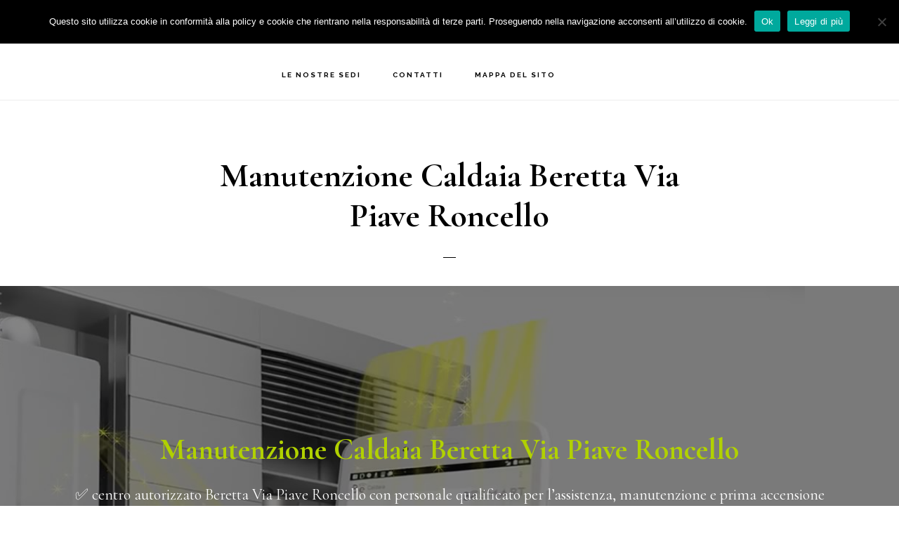

--- FILE ---
content_type: text/html; charset=UTF-8
request_url: https://www.assistenza-caldaie-beretta.com/manutenzione-caldaia-beretta-via-piave-roncello/
body_size: 25293
content:
<!DOCTYPE html>
<html lang="it-IT">
<head >
<meta charset="UTF-8" />
<script type="text/javascript">
/* <![CDATA[ */
var gform;gform||(document.addEventListener("gform_main_scripts_loaded",function(){gform.scriptsLoaded=!0}),document.addEventListener("gform/theme/scripts_loaded",function(){gform.themeScriptsLoaded=!0}),window.addEventListener("DOMContentLoaded",function(){gform.domLoaded=!0}),gform={domLoaded:!1,scriptsLoaded:!1,themeScriptsLoaded:!1,isFormEditor:()=>"function"==typeof InitializeEditor,callIfLoaded:function(o){return!(!gform.domLoaded||!gform.scriptsLoaded||!gform.themeScriptsLoaded&&!gform.isFormEditor()||(gform.isFormEditor()&&console.warn("The use of gform.initializeOnLoaded() is deprecated in the form editor context and will be removed in Gravity Forms 3.1."),o(),0))},initializeOnLoaded:function(o){gform.callIfLoaded(o)||(document.addEventListener("gform_main_scripts_loaded",()=>{gform.scriptsLoaded=!0,gform.callIfLoaded(o)}),document.addEventListener("gform/theme/scripts_loaded",()=>{gform.themeScriptsLoaded=!0,gform.callIfLoaded(o)}),window.addEventListener("DOMContentLoaded",()=>{gform.domLoaded=!0,gform.callIfLoaded(o)}))},hooks:{action:{},filter:{}},addAction:function(o,r,e,t){gform.addHook("action",o,r,e,t)},addFilter:function(o,r,e,t){gform.addHook("filter",o,r,e,t)},doAction:function(o){gform.doHook("action",o,arguments)},applyFilters:function(o){return gform.doHook("filter",o,arguments)},removeAction:function(o,r){gform.removeHook("action",o,r)},removeFilter:function(o,r,e){gform.removeHook("filter",o,r,e)},addHook:function(o,r,e,t,n){null==gform.hooks[o][r]&&(gform.hooks[o][r]=[]);var d=gform.hooks[o][r];null==n&&(n=r+"_"+d.length),gform.hooks[o][r].push({tag:n,callable:e,priority:t=null==t?10:t})},doHook:function(r,o,e){var t;if(e=Array.prototype.slice.call(e,1),null!=gform.hooks[r][o]&&((o=gform.hooks[r][o]).sort(function(o,r){return o.priority-r.priority}),o.forEach(function(o){"function"!=typeof(t=o.callable)&&(t=window[t]),"action"==r?t.apply(null,e):e[0]=t.apply(null,e)})),"filter"==r)return e[0]},removeHook:function(o,r,t,n){var e;null!=gform.hooks[o][r]&&(e=(e=gform.hooks[o][r]).filter(function(o,r,e){return!!(null!=n&&n!=o.tag||null!=t&&t!=o.priority)}),gform.hooks[o][r]=e)}});
/* ]]> */
</script>

<meta name="viewport" content="width=device-width, initial-scale=1" />
<meta name='robots' content='index, follow, max-image-preview:large, max-snippet:-1, max-video-preview:-1' />
	<style>img:is([sizes="auto" i], [sizes^="auto," i]) { contain-intrinsic-size: 3000px 1500px }</style>
	
	<!-- This site is optimized with the Yoast SEO plugin v26.8 - https://yoast.com/product/yoast-seo-wordpress/ -->
	<title>Manutenzione Caldaia Beretta Via Piave Roncello - Eco Clima Assistenza caldaie Beretta</title>
	<meta name="description" content="Manutenzione Caldaia Beretta Via Piave Roncello: ✅ centro autorizzato con personale qualificato per l’assistenza, manutenzione e prima accensione delle caldaie Beretta." />
	<link rel="canonical" href="https://www.assistenza-caldaie-beretta.com//manutenzione-caldaia-beretta-via-piave-roncello/" />
	<meta property="og:locale" content="it_IT" />
	<meta property="og:type" content="article" />
	<meta property="og:title" content="Manutenzione Caldaia Beretta Via Piave Roncello - Eco Clima Assistenza caldaie Beretta" />
	<meta property="og:description" content="Manutenzione Caldaia Beretta Via Piave Roncello: ✅ centro autorizzato con personale qualificato per l’assistenza, manutenzione e prima accensione delle caldaie Beretta." />
	<meta property="og:url" content="https://www.assistenza-caldaie-beretta.com//manutenzione-caldaia-beretta-via-piave-roncello/" />
	<meta property="og:site_name" content="Eco Clima Assistenza caldaie Beretta" />
	<meta property="article:published_time" content="2020-08-29T16:20:46+00:00" />
	<meta property="og:image" content="https://www.assistenza-caldaie-beretta.com/wp-content/uploads/2020/08/4-1.jpg" />
	<meta property="og:image:width" content="1280" />
	<meta property="og:image:height" content="853" />
	<meta property="og:image:type" content="image/jpeg" />
	<meta name="author" content="Emanuele Gatti" />
	<meta name="twitter:card" content="summary_large_image" />
	<meta name="twitter:label1" content="Scritto da" />
	<meta name="twitter:data1" content="Emanuele Gatti" />
	<meta name="twitter:label2" content="Tempo di lettura stimato" />
	<meta name="twitter:data2" content="13 minuti" />
	<script type="application/ld+json" class="yoast-schema-graph">{"@context":"https://schema.org","@graph":[{"@type":"Article","@id":"https://www.assistenza-caldaie-beretta.com//manutenzione-caldaia-beretta-via-piave-roncello/#article","isPartOf":{"@id":"https://www.assistenza-caldaie-beretta.com/manutenzione-caldaia-beretta-via-piave-roncello/"},"author":{"name":"Emanuele Gatti","@id":"https://www.assistenza-caldaie-beretta.com/#/schema/person/edd9a6aae6d225650b8650dc78db25d8"},"headline":"Manutenzione Caldaia Beretta Via Piave Roncello","datePublished":"2020-08-29T16:20:46+00:00","mainEntityOfPage":{"@id":"https://www.assistenza-caldaie-beretta.com/manutenzione-caldaia-beretta-via-piave-roncello/"},"wordCount":2665,"publisher":{"@id":"https://www.assistenza-caldaie-beretta.com/#organization"},"image":{"@id":"https://www.assistenza-caldaie-beretta.com//manutenzione-caldaia-beretta-via-piave-roncello/#primaryimage"},"thumbnailUrl":"https://www.assistenza-caldaie-beretta.com/wp-content/uploads/2020/08/4-1.jpg","keywords":["Via Piave Roncello"],"articleSection":["Manutenzione Caldaia Beretta"],"inLanguage":"it-IT"},{"@type":"WebPage","@id":"https://www.assistenza-caldaie-beretta.com/manutenzione-caldaia-beretta-via-piave-roncello/","url":"https://www.assistenza-caldaie-beretta.com//manutenzione-caldaia-beretta-via-piave-roncello/","name":"Manutenzione Caldaia Beretta Via Piave Roncello - Eco Clima Assistenza caldaie Beretta","isPartOf":{"@id":"https://www.assistenza-caldaie-beretta.com/#website"},"primaryImageOfPage":{"@id":"https://www.assistenza-caldaie-beretta.com//manutenzione-caldaia-beretta-via-piave-roncello/#primaryimage"},"image":{"@id":"https://www.assistenza-caldaie-beretta.com//manutenzione-caldaia-beretta-via-piave-roncello/#primaryimage"},"thumbnailUrl":"https://www.assistenza-caldaie-beretta.com/wp-content/uploads/2020/08/4-1.jpg","datePublished":"2020-08-29T16:20:46+00:00","description":"Manutenzione Caldaia Beretta Via Piave Roncello: ✅ centro autorizzato con personale qualificato per l’assistenza, manutenzione e prima accensione delle caldaie Beretta.","breadcrumb":{"@id":"https://www.assistenza-caldaie-beretta.com//manutenzione-caldaia-beretta-via-piave-roncello/#breadcrumb"},"inLanguage":"it-IT","potentialAction":[{"@type":"ReadAction","target":["https://www.assistenza-caldaie-beretta.com//manutenzione-caldaia-beretta-via-piave-roncello/"]}]},{"@type":"ImageObject","inLanguage":"it-IT","@id":"https://www.assistenza-caldaie-beretta.com//manutenzione-caldaia-beretta-via-piave-roncello/#primaryimage","url":"https://www.assistenza-caldaie-beretta.com/wp-content/uploads/2020/08/4-1.jpg","contentUrl":"https://www.assistenza-caldaie-beretta.com/wp-content/uploads/2020/08/4-1.jpg","width":1280,"height":853,"caption":"Assistenza Caldaie Beretta Monza Brianza"},{"@type":"BreadcrumbList","@id":"https://www.assistenza-caldaie-beretta.com//manutenzione-caldaia-beretta-via-piave-roncello/#breadcrumb","itemListElement":[{"@type":"ListItem","position":1,"name":"Home","item":"https://www.assistenza-caldaie-beretta.com/"},{"@type":"ListItem","position":2,"name":"Manutenzione Caldaia Beretta Via Piave Roncello"}]},{"@type":"WebSite","@id":"https://www.assistenza-caldaie-beretta.com/#website","url":"https://www.assistenza-caldaie-beretta.com/","name":"Eco Clima Assistenza caldaie Beretta","description":"Centro Beretta Autorizzato ✅","publisher":{"@id":"https://www.assistenza-caldaie-beretta.com/#organization"},"potentialAction":[{"@type":"SearchAction","target":{"@type":"EntryPoint","urlTemplate":"https://www.assistenza-caldaie-beretta.com/?s={search_term_string}"},"query-input":{"@type":"PropertyValueSpecification","valueRequired":true,"valueName":"search_term_string"}}],"inLanguage":"it-IT"},{"@type":"Organization","@id":"https://www.assistenza-caldaie-beretta.com/#organization","name":"Eco Clima Assistenza Caldaie Beretta Monza Brianza","url":"https://www.assistenza-caldaie-beretta.com/","logo":{"@type":"ImageObject","inLanguage":"it-IT","@id":"https://www.assistenza-caldaie-beretta.com/#/schema/logo/image/","url":"https://www.assistenza-caldaie-beretta.com/wp-content/uploads/2019/06/ecp.png","contentUrl":"https://www.assistenza-caldaie-beretta.com/wp-content/uploads/2019/06/ecp.png","width":300,"height":66,"caption":"Eco Clima Assistenza Caldaie Beretta Monza Brianza"},"image":{"@id":"https://www.assistenza-caldaie-beretta.com/#/schema/logo/image/"}},{"@type":"Person","@id":"https://www.assistenza-caldaie-beretta.com/#/schema/person/edd9a6aae6d225650b8650dc78db25d8","name":"Emanuele Gatti","image":{"@type":"ImageObject","inLanguage":"it-IT","@id":"https://www.assistenza-caldaie-beretta.com/#/schema/person/image/","url":"https://secure.gravatar.com/avatar/9e38c0e423694b46b5cb467d0006d66509a12e60bff3c6aa31e2b0a6f1306ff6?s=96&d=blank&r=g","contentUrl":"https://secure.gravatar.com/avatar/9e38c0e423694b46b5cb467d0006d66509a12e60bff3c6aa31e2b0a6f1306ff6?s=96&d=blank&r=g","caption":"Emanuele Gatti"}}]}</script>
	<!-- / Yoast SEO plugin. -->


<link rel='dns-prefetch' href='//www.google.com' />
<link rel='dns-prefetch' href='//maxcdn.bootstrapcdn.com' />
<link rel='dns-prefetch' href='//fonts.googleapis.com' />
<link rel='dns-prefetch' href='//code.ionicframework.com' />
<link rel="alternate" type="application/rss+xml" title="Eco Clima Assistenza caldaie Beretta &raquo; Feed" href="https://www.assistenza-caldaie-beretta.com/feed/" />
<link rel="alternate" type="application/rss+xml" title="Eco Clima Assistenza caldaie Beretta &raquo; Feed dei commenti" href="https://www.assistenza-caldaie-beretta.com/comments/feed/" />
<script type="text/javascript">
/* <![CDATA[ */
window._wpemojiSettings = {"baseUrl":"https:\/\/s.w.org\/images\/core\/emoji\/16.0.1\/72x72\/","ext":".png","svgUrl":"https:\/\/s.w.org\/images\/core\/emoji\/16.0.1\/svg\/","svgExt":".svg","source":{"concatemoji":"https:\/\/www.assistenza-caldaie-beretta.com\/wp-includes\/js\/wp-emoji-release.min.js?ver=6.8.3"}};
/*! This file is auto-generated */
!function(s,n){var o,i,e;function c(e){try{var t={supportTests:e,timestamp:(new Date).valueOf()};sessionStorage.setItem(o,JSON.stringify(t))}catch(e){}}function p(e,t,n){e.clearRect(0,0,e.canvas.width,e.canvas.height),e.fillText(t,0,0);var t=new Uint32Array(e.getImageData(0,0,e.canvas.width,e.canvas.height).data),a=(e.clearRect(0,0,e.canvas.width,e.canvas.height),e.fillText(n,0,0),new Uint32Array(e.getImageData(0,0,e.canvas.width,e.canvas.height).data));return t.every(function(e,t){return e===a[t]})}function u(e,t){e.clearRect(0,0,e.canvas.width,e.canvas.height),e.fillText(t,0,0);for(var n=e.getImageData(16,16,1,1),a=0;a<n.data.length;a++)if(0!==n.data[a])return!1;return!0}function f(e,t,n,a){switch(t){case"flag":return n(e,"\ud83c\udff3\ufe0f\u200d\u26a7\ufe0f","\ud83c\udff3\ufe0f\u200b\u26a7\ufe0f")?!1:!n(e,"\ud83c\udde8\ud83c\uddf6","\ud83c\udde8\u200b\ud83c\uddf6")&&!n(e,"\ud83c\udff4\udb40\udc67\udb40\udc62\udb40\udc65\udb40\udc6e\udb40\udc67\udb40\udc7f","\ud83c\udff4\u200b\udb40\udc67\u200b\udb40\udc62\u200b\udb40\udc65\u200b\udb40\udc6e\u200b\udb40\udc67\u200b\udb40\udc7f");case"emoji":return!a(e,"\ud83e\udedf")}return!1}function g(e,t,n,a){var r="undefined"!=typeof WorkerGlobalScope&&self instanceof WorkerGlobalScope?new OffscreenCanvas(300,150):s.createElement("canvas"),o=r.getContext("2d",{willReadFrequently:!0}),i=(o.textBaseline="top",o.font="600 32px Arial",{});return e.forEach(function(e){i[e]=t(o,e,n,a)}),i}function t(e){var t=s.createElement("script");t.src=e,t.defer=!0,s.head.appendChild(t)}"undefined"!=typeof Promise&&(o="wpEmojiSettingsSupports",i=["flag","emoji"],n.supports={everything:!0,everythingExceptFlag:!0},e=new Promise(function(e){s.addEventListener("DOMContentLoaded",e,{once:!0})}),new Promise(function(t){var n=function(){try{var e=JSON.parse(sessionStorage.getItem(o));if("object"==typeof e&&"number"==typeof e.timestamp&&(new Date).valueOf()<e.timestamp+604800&&"object"==typeof e.supportTests)return e.supportTests}catch(e){}return null}();if(!n){if("undefined"!=typeof Worker&&"undefined"!=typeof OffscreenCanvas&&"undefined"!=typeof URL&&URL.createObjectURL&&"undefined"!=typeof Blob)try{var e="postMessage("+g.toString()+"("+[JSON.stringify(i),f.toString(),p.toString(),u.toString()].join(",")+"));",a=new Blob([e],{type:"text/javascript"}),r=new Worker(URL.createObjectURL(a),{name:"wpTestEmojiSupports"});return void(r.onmessage=function(e){c(n=e.data),r.terminate(),t(n)})}catch(e){}c(n=g(i,f,p,u))}t(n)}).then(function(e){for(var t in e)n.supports[t]=e[t],n.supports.everything=n.supports.everything&&n.supports[t],"flag"!==t&&(n.supports.everythingExceptFlag=n.supports.everythingExceptFlag&&n.supports[t]);n.supports.everythingExceptFlag=n.supports.everythingExceptFlag&&!n.supports.flag,n.DOMReady=!1,n.readyCallback=function(){n.DOMReady=!0}}).then(function(){return e}).then(function(){var e;n.supports.everything||(n.readyCallback(),(e=n.source||{}).concatemoji?t(e.concatemoji):e.wpemoji&&e.twemoji&&(t(e.twemoji),t(e.wpemoji)))}))}((window,document),window._wpemojiSettings);
/* ]]> */
</script>
<link rel='stylesheet' id='atomic-blocks-fontawesome-css' href='https://www.assistenza-caldaie-beretta.com/wp-content/plugins/atomic-blocks/dist/assets/fontawesome/css/all.min.css?ver=1603932614' type='text/css' media='all' />
<link rel='stylesheet' id='infinity-pro-css' href='https://www.assistenza-caldaie-beretta.com/wp-content/themes/infinity-pro/style.css?ver=1.2.0' type='text/css' media='all' />
<style id='infinity-pro-inline-css' type='text/css'>


		a,
		.entry-title a:focus,
		.entry-title a:hover,
		.featured-content .entry-meta a:focus,
		.featured-content .entry-meta a:hover,
		.front-page .genesis-nav-menu a:focus,
		.front-page .genesis-nav-menu a:hover,
		.front-page .offscreen-content-icon button:focus,
		.front-page .offscreen-content-icon button:hover,
		.front-page .white .genesis-nav-menu a:focus,
		.front-page .white .genesis-nav-menu a:hover,
		.genesis-nav-menu a:focus,
		.genesis-nav-menu a:hover,
		.genesis-nav-menu .current-menu-item > a,
		.genesis-nav-menu .sub-menu .current-menu-item > a:focus,
		.genesis-nav-menu .sub-menu .current-menu-item > a:hover,
		.genesis-responsive-menu .genesis-nav-menu a:focus,
		.genesis-responsive-menu .genesis-nav-menu a:hover,
		.menu-toggle:focus,
		.menu-toggle:hover,
		.offscreen-content button:hover,
		.offscreen-content-icon button:hover,
		.site-footer a:focus,
		.site-footer a:hover,
		.sub-menu-toggle:focus,
		.sub-menu-toggle:hover {
			color: #b1d100;
		}

		button,
		input[type="button"],
		input[type="reset"],
		input[type="select"],
		input[type="submit"],
		.button,
		.enews-widget input:hover[type="submit"],
		.front-page-1 a.button,
		.front-page-3 a.button,
		.front-page-5 a.button,
		.front-page-7 a.button,
		.footer-widgets .button:hover {
			background-color: #b1d100;
			color: #000000;
		}

		
.has-accent-color {
	color: #b1d100 !important;
}

.has-accent-background-color {
	background-color: #b1d100 !important;
}

.content .wp-block-button .wp-block-button__link:focus,
.content .wp-block-button .wp-block-button__link:hover {
	background-color: #b1d100 !important;
	color: #fff;
}

.content .wp-block-button.is-style-outline .wp-block-button__link:focus,
.content .wp-block-button.is-style-outline .wp-block-button__link:hover {
	border-color: #b1d100 !important;
	color: #b1d100 !important;
}


.entry-content .wp-block-pullquote.is-style-solid-color {
	background-color: #b1d100;
}

</style>
<style id='wp-emoji-styles-inline-css' type='text/css'>

	img.wp-smiley, img.emoji {
		display: inline !important;
		border: none !important;
		box-shadow: none !important;
		height: 1em !important;
		width: 1em !important;
		margin: 0 0.07em !important;
		vertical-align: -0.1em !important;
		background: none !important;
		padding: 0 !important;
	}
</style>
<link rel='stylesheet' id='wp-block-library-css' href='https://www.assistenza-caldaie-beretta.com/wp-includes/css/dist/block-library/style.min.css?ver=6.8.3' type='text/css' media='all' />
<style id='classic-theme-styles-inline-css' type='text/css'>
/*! This file is auto-generated */
.wp-block-button__link{color:#fff;background-color:#32373c;border-radius:9999px;box-shadow:none;text-decoration:none;padding:calc(.667em + 2px) calc(1.333em + 2px);font-size:1.125em}.wp-block-file__button{background:#32373c;color:#fff;text-decoration:none}
</style>
<link rel='stylesheet' id='atomic-blocks-style-css-css' href='https://www.assistenza-caldaie-beretta.com/wp-content/plugins/atomic-blocks/dist/blocks.style.build.css?ver=1603932614' type='text/css' media='all' />
<style id='global-styles-inline-css' type='text/css'>
:root{--wp--preset--aspect-ratio--square: 1;--wp--preset--aspect-ratio--4-3: 4/3;--wp--preset--aspect-ratio--3-4: 3/4;--wp--preset--aspect-ratio--3-2: 3/2;--wp--preset--aspect-ratio--2-3: 2/3;--wp--preset--aspect-ratio--16-9: 16/9;--wp--preset--aspect-ratio--9-16: 9/16;--wp--preset--color--black: #000000;--wp--preset--color--cyan-bluish-gray: #abb8c3;--wp--preset--color--white: #ffffff;--wp--preset--color--pale-pink: #f78da7;--wp--preset--color--vivid-red: #cf2e2e;--wp--preset--color--luminous-vivid-orange: #ff6900;--wp--preset--color--luminous-vivid-amber: #fcb900;--wp--preset--color--light-green-cyan: #7bdcb5;--wp--preset--color--vivid-green-cyan: #00d084;--wp--preset--color--pale-cyan-blue: #8ed1fc;--wp--preset--color--vivid-cyan-blue: #0693e3;--wp--preset--color--vivid-purple: #9b51e0;--wp--preset--color--accent: #b1d100;--wp--preset--gradient--vivid-cyan-blue-to-vivid-purple: linear-gradient(135deg,rgba(6,147,227,1) 0%,rgb(155,81,224) 100%);--wp--preset--gradient--light-green-cyan-to-vivid-green-cyan: linear-gradient(135deg,rgb(122,220,180) 0%,rgb(0,208,130) 100%);--wp--preset--gradient--luminous-vivid-amber-to-luminous-vivid-orange: linear-gradient(135deg,rgba(252,185,0,1) 0%,rgba(255,105,0,1) 100%);--wp--preset--gradient--luminous-vivid-orange-to-vivid-red: linear-gradient(135deg,rgba(255,105,0,1) 0%,rgb(207,46,46) 100%);--wp--preset--gradient--very-light-gray-to-cyan-bluish-gray: linear-gradient(135deg,rgb(238,238,238) 0%,rgb(169,184,195) 100%);--wp--preset--gradient--cool-to-warm-spectrum: linear-gradient(135deg,rgb(74,234,220) 0%,rgb(151,120,209) 20%,rgb(207,42,186) 40%,rgb(238,44,130) 60%,rgb(251,105,98) 80%,rgb(254,248,76) 100%);--wp--preset--gradient--blush-light-purple: linear-gradient(135deg,rgb(255,206,236) 0%,rgb(152,150,240) 100%);--wp--preset--gradient--blush-bordeaux: linear-gradient(135deg,rgb(254,205,165) 0%,rgb(254,45,45) 50%,rgb(107,0,62) 100%);--wp--preset--gradient--luminous-dusk: linear-gradient(135deg,rgb(255,203,112) 0%,rgb(199,81,192) 50%,rgb(65,88,208) 100%);--wp--preset--gradient--pale-ocean: linear-gradient(135deg,rgb(255,245,203) 0%,rgb(182,227,212) 50%,rgb(51,167,181) 100%);--wp--preset--gradient--electric-grass: linear-gradient(135deg,rgb(202,248,128) 0%,rgb(113,206,126) 100%);--wp--preset--gradient--midnight: linear-gradient(135deg,rgb(2,3,129) 0%,rgb(40,116,252) 100%);--wp--preset--font-size--small: 18px;--wp--preset--font-size--medium: 20px;--wp--preset--font-size--large: 26px;--wp--preset--font-size--x-large: 42px;--wp--preset--font-size--normal: 22px;--wp--preset--font-size--larger: 30px;--wp--preset--spacing--20: 0.44rem;--wp--preset--spacing--30: 0.67rem;--wp--preset--spacing--40: 1rem;--wp--preset--spacing--50: 1.5rem;--wp--preset--spacing--60: 2.25rem;--wp--preset--spacing--70: 3.38rem;--wp--preset--spacing--80: 5.06rem;--wp--preset--shadow--natural: 6px 6px 9px rgba(0, 0, 0, 0.2);--wp--preset--shadow--deep: 12px 12px 50px rgba(0, 0, 0, 0.4);--wp--preset--shadow--sharp: 6px 6px 0px rgba(0, 0, 0, 0.2);--wp--preset--shadow--outlined: 6px 6px 0px -3px rgba(255, 255, 255, 1), 6px 6px rgba(0, 0, 0, 1);--wp--preset--shadow--crisp: 6px 6px 0px rgba(0, 0, 0, 1);}:where(.is-layout-flex){gap: 0.5em;}:where(.is-layout-grid){gap: 0.5em;}body .is-layout-flex{display: flex;}.is-layout-flex{flex-wrap: wrap;align-items: center;}.is-layout-flex > :is(*, div){margin: 0;}body .is-layout-grid{display: grid;}.is-layout-grid > :is(*, div){margin: 0;}:where(.wp-block-columns.is-layout-flex){gap: 2em;}:where(.wp-block-columns.is-layout-grid){gap: 2em;}:where(.wp-block-post-template.is-layout-flex){gap: 1.25em;}:where(.wp-block-post-template.is-layout-grid){gap: 1.25em;}.has-black-color{color: var(--wp--preset--color--black) !important;}.has-cyan-bluish-gray-color{color: var(--wp--preset--color--cyan-bluish-gray) !important;}.has-white-color{color: var(--wp--preset--color--white) !important;}.has-pale-pink-color{color: var(--wp--preset--color--pale-pink) !important;}.has-vivid-red-color{color: var(--wp--preset--color--vivid-red) !important;}.has-luminous-vivid-orange-color{color: var(--wp--preset--color--luminous-vivid-orange) !important;}.has-luminous-vivid-amber-color{color: var(--wp--preset--color--luminous-vivid-amber) !important;}.has-light-green-cyan-color{color: var(--wp--preset--color--light-green-cyan) !important;}.has-vivid-green-cyan-color{color: var(--wp--preset--color--vivid-green-cyan) !important;}.has-pale-cyan-blue-color{color: var(--wp--preset--color--pale-cyan-blue) !important;}.has-vivid-cyan-blue-color{color: var(--wp--preset--color--vivid-cyan-blue) !important;}.has-vivid-purple-color{color: var(--wp--preset--color--vivid-purple) !important;}.has-black-background-color{background-color: var(--wp--preset--color--black) !important;}.has-cyan-bluish-gray-background-color{background-color: var(--wp--preset--color--cyan-bluish-gray) !important;}.has-white-background-color{background-color: var(--wp--preset--color--white) !important;}.has-pale-pink-background-color{background-color: var(--wp--preset--color--pale-pink) !important;}.has-vivid-red-background-color{background-color: var(--wp--preset--color--vivid-red) !important;}.has-luminous-vivid-orange-background-color{background-color: var(--wp--preset--color--luminous-vivid-orange) !important;}.has-luminous-vivid-amber-background-color{background-color: var(--wp--preset--color--luminous-vivid-amber) !important;}.has-light-green-cyan-background-color{background-color: var(--wp--preset--color--light-green-cyan) !important;}.has-vivid-green-cyan-background-color{background-color: var(--wp--preset--color--vivid-green-cyan) !important;}.has-pale-cyan-blue-background-color{background-color: var(--wp--preset--color--pale-cyan-blue) !important;}.has-vivid-cyan-blue-background-color{background-color: var(--wp--preset--color--vivid-cyan-blue) !important;}.has-vivid-purple-background-color{background-color: var(--wp--preset--color--vivid-purple) !important;}.has-black-border-color{border-color: var(--wp--preset--color--black) !important;}.has-cyan-bluish-gray-border-color{border-color: var(--wp--preset--color--cyan-bluish-gray) !important;}.has-white-border-color{border-color: var(--wp--preset--color--white) !important;}.has-pale-pink-border-color{border-color: var(--wp--preset--color--pale-pink) !important;}.has-vivid-red-border-color{border-color: var(--wp--preset--color--vivid-red) !important;}.has-luminous-vivid-orange-border-color{border-color: var(--wp--preset--color--luminous-vivid-orange) !important;}.has-luminous-vivid-amber-border-color{border-color: var(--wp--preset--color--luminous-vivid-amber) !important;}.has-light-green-cyan-border-color{border-color: var(--wp--preset--color--light-green-cyan) !important;}.has-vivid-green-cyan-border-color{border-color: var(--wp--preset--color--vivid-green-cyan) !important;}.has-pale-cyan-blue-border-color{border-color: var(--wp--preset--color--pale-cyan-blue) !important;}.has-vivid-cyan-blue-border-color{border-color: var(--wp--preset--color--vivid-cyan-blue) !important;}.has-vivid-purple-border-color{border-color: var(--wp--preset--color--vivid-purple) !important;}.has-vivid-cyan-blue-to-vivid-purple-gradient-background{background: var(--wp--preset--gradient--vivid-cyan-blue-to-vivid-purple) !important;}.has-light-green-cyan-to-vivid-green-cyan-gradient-background{background: var(--wp--preset--gradient--light-green-cyan-to-vivid-green-cyan) !important;}.has-luminous-vivid-amber-to-luminous-vivid-orange-gradient-background{background: var(--wp--preset--gradient--luminous-vivid-amber-to-luminous-vivid-orange) !important;}.has-luminous-vivid-orange-to-vivid-red-gradient-background{background: var(--wp--preset--gradient--luminous-vivid-orange-to-vivid-red) !important;}.has-very-light-gray-to-cyan-bluish-gray-gradient-background{background: var(--wp--preset--gradient--very-light-gray-to-cyan-bluish-gray) !important;}.has-cool-to-warm-spectrum-gradient-background{background: var(--wp--preset--gradient--cool-to-warm-spectrum) !important;}.has-blush-light-purple-gradient-background{background: var(--wp--preset--gradient--blush-light-purple) !important;}.has-blush-bordeaux-gradient-background{background: var(--wp--preset--gradient--blush-bordeaux) !important;}.has-luminous-dusk-gradient-background{background: var(--wp--preset--gradient--luminous-dusk) !important;}.has-pale-ocean-gradient-background{background: var(--wp--preset--gradient--pale-ocean) !important;}.has-electric-grass-gradient-background{background: var(--wp--preset--gradient--electric-grass) !important;}.has-midnight-gradient-background{background: var(--wp--preset--gradient--midnight) !important;}.has-small-font-size{font-size: var(--wp--preset--font-size--small) !important;}.has-medium-font-size{font-size: var(--wp--preset--font-size--medium) !important;}.has-large-font-size{font-size: var(--wp--preset--font-size--large) !important;}.has-x-large-font-size{font-size: var(--wp--preset--font-size--x-large) !important;}
:where(.wp-block-post-template.is-layout-flex){gap: 1.25em;}:where(.wp-block-post-template.is-layout-grid){gap: 1.25em;}
:where(.wp-block-columns.is-layout-flex){gap: 2em;}:where(.wp-block-columns.is-layout-grid){gap: 2em;}
:root :where(.wp-block-pullquote){font-size: 1.5em;line-height: 1.6;}
</style>
<link rel='stylesheet' id='cookie-notice-front-css' href='https://www.assistenza-caldaie-beretta.com/wp-content/plugins/cookie-notice/css/front.min.css?ver=2.5.11' type='text/css' media='all' />
<link rel='stylesheet' id='font-awesome-css' href='//maxcdn.bootstrapcdn.com/font-awesome/4.7.0/css/font-awesome.min.css?ver=6.8.3' type='text/css' media='all' />
<link rel='stylesheet' id='lcb-css-movement-css' href='https://www.assistenza-caldaie-beretta.com/wp-content/plugins/lead-call-buttons/css/movement.css?ver=6.8.3' type='text/css' media='all' />
<link rel='stylesheet' id='lcb-css-main-css' href='https://www.assistenza-caldaie-beretta.com/wp-content/plugins/lead-call-buttons/css/plugin-main.css?ver=6.8.3' type='text/css' media='all' />
<link rel='stylesheet' id='infinity-fonts-css' href='//fonts.googleapis.com/css?family=Cormorant+Garamond%3A400%2C400i%2C700%7CRaleway%3A700&#038;ver=1.2.0' type='text/css' media='all' />
<link rel='stylesheet' id='infinity-ionicons-css' href='//code.ionicframework.com/ionicons/2.0.1/css/ionicons.min.css?ver=1.2.0' type='text/css' media='all' />
<link rel='stylesheet' id='infinity-pro-gutenberg-css' href='https://www.assistenza-caldaie-beretta.com/wp-content/themes/infinity-pro/lib/gutenberg/front-end.css?ver=1.2.0' type='text/css' media='all' />
<link rel='stylesheet' id='gca-column-styles-css' href='https://www.assistenza-caldaie-beretta.com/wp-content/plugins/genesis-columns-advanced/css/gca-column-styles.css?ver=6.8.3' type='text/css' media='all' />
<link rel='stylesheet' id='gforms_reset_css-css' href='https://www.assistenza-caldaie-beretta.com/wp-content/plugins/gravityforms/legacy/css/formreset.min.css?ver=2.9.26' type='text/css' media='all' />
<link rel='stylesheet' id='gforms_formsmain_css-css' href='https://www.assistenza-caldaie-beretta.com/wp-content/plugins/gravityforms/legacy/css/formsmain.min.css?ver=2.9.26' type='text/css' media='all' />
<link rel='stylesheet' id='gforms_ready_class_css-css' href='https://www.assistenza-caldaie-beretta.com/wp-content/plugins/gravityforms/legacy/css/readyclass.min.css?ver=2.9.26' type='text/css' media='all' />
<link rel='stylesheet' id='gforms_browsers_css-css' href='https://www.assistenza-caldaie-beretta.com/wp-content/plugins/gravityforms/legacy/css/browsers.min.css?ver=2.9.26' type='text/css' media='all' />
<link rel='stylesheet' id='wpgdprc-front-css-css' href='https://www.assistenza-caldaie-beretta.com/wp-content/plugins/wp-gdpr-compliance/Assets/css/front.css?ver=1706554818' type='text/css' media='all' />
<style id='wpgdprc-front-css-inline-css' type='text/css'>
:root{--wp-gdpr--bar--background-color: #000000;--wp-gdpr--bar--color: #ffffff;--wp-gdpr--button--background-color: #000000;--wp-gdpr--button--background-color--darken: #000000;--wp-gdpr--button--color: #ffffff;}
</style>
<script type="text/javascript" src="https://www.assistenza-caldaie-beretta.com/wp-includes/js/jquery/jquery.min.js?ver=3.7.1" id="jquery-core-js"></script>
<script type="text/javascript" src="https://www.assistenza-caldaie-beretta.com/wp-includes/js/jquery/jquery-migrate.min.js?ver=3.4.1" id="jquery-migrate-js"></script>
<script type="text/javascript" src="https://www.assistenza-caldaie-beretta.com/wp-content/plugins/lead-call-buttons/js/movement.js?ver=6.8.3" id="lead_call_button_movement_script-js"></script>
<script type="text/javascript" src="https://www.assistenza-caldaie-beretta.com/wp-content/plugins/lead-call-buttons/js/script.js?ver=6.8.3" id="lead_call_button_script-js"></script>
<script type="text/javascript" id="cookie-notice-front-js-before">
/* <![CDATA[ */
var cnArgs = {"ajaxUrl":"https:\/\/www.assistenza-caldaie-beretta.com\/wp-admin\/admin-ajax.php","nonce":"592d0a1975","hideEffect":"fade","position":"top","onScroll":false,"onScrollOffset":100,"onClick":false,"cookieName":"cookie_notice_accepted","cookieTime":2592000,"cookieTimeRejected":2592000,"globalCookie":false,"redirection":false,"cache":false,"revokeCookies":false,"revokeCookiesOpt":"automatic"};
/* ]]> */
</script>
<script type="text/javascript" src="https://www.assistenza-caldaie-beretta.com/wp-content/plugins/cookie-notice/js/front.min.js?ver=2.5.11" id="cookie-notice-front-js"></script>
<script type="text/javascript" defer='defer' src="https://www.assistenza-caldaie-beretta.com/wp-content/plugins/gravityforms/js/jquery.json.min.js?ver=2.9.26" id="gform_json-js"></script>
<script type="text/javascript" id="gform_gravityforms-js-extra">
/* <![CDATA[ */
var gf_global = {"gf_currency_config":{"name":"Euro","symbol_left":"","symbol_right":"&#8364;","symbol_padding":" ","thousand_separator":".","decimal_separator":",","decimals":2,"code":"EUR"},"base_url":"https:\/\/www.assistenza-caldaie-beretta.com\/wp-content\/plugins\/gravityforms","number_formats":[],"spinnerUrl":"https:\/\/www.assistenza-caldaie-beretta.com\/wp-content\/plugins\/gravityforms\/images\/spinner.svg","version_hash":"02b21ac340deba9d58ba960a0be1611b","strings":{"newRowAdded":"\u00c8 stata aggiunta una nuova riga.","rowRemoved":"La riga \u00e8 stata rimossa","formSaved":"Il modulo \u00e8 stato salvato. Il contenuto include il link per tornare a completare il modulo."}};
var gform_i18n = {"datepicker":{"days":{"monday":"Lun","tuesday":"Mar","wednesday":"Mer","thursday":"Gio","friday":"Ven","saturday":"Sab","sunday":"Dom"},"months":{"january":"Gennaio","february":"Febbraio","march":"Marzo","april":"Aprile","may":"Maggio","june":"Giugno","july":"Luglio","august":"Agosto","september":"Settembre","october":"Ottobre","november":"Novembre","december":"Dicembre"},"firstDay":1,"iconText":"Seleziona la data"}};
var gf_legacy_multi = {"1":"1"};
var gform_gravityforms = {"strings":{"invalid_file_extension":"Questo tipo di file non \u00e8 consentito. Deve avere uno dei seguenti formati:","delete_file":"Elimina questo file","in_progress":"in lavorazione","file_exceeds_limit":"La dimensione del file supera i limiti","illegal_extension":"Questo tipo di file non \u00e8 consentito.","max_reached":"Numero massimo di file raggiunto","unknown_error":"C\u2019\u00e8 stato un problema durante il salvataggio del file sul server","currently_uploading":"Aspetta che il caricamento sia completato","cancel":"Annulla","cancel_upload":"Annulla questo caricamento","cancelled":"Annullato","error":"Errore","message":"Messaggio"},"vars":{"images_url":"https:\/\/www.assistenza-caldaie-beretta.com\/wp-content\/plugins\/gravityforms\/images"}};
/* ]]> */
</script>
<script type="text/javascript" defer='defer' src="https://www.assistenza-caldaie-beretta.com/wp-content/plugins/gravityforms/js/gravityforms.min.js?ver=2.9.26" id="gform_gravityforms-js"></script>
<script type="text/javascript" defer='defer' src="https://www.google.com/recaptcha/api.js?hl=it&amp;ver=6.8.3#038;render=explicit" id="gform_recaptcha-js"></script>
<script type="text/javascript" defer='defer' src="https://www.assistenza-caldaie-beretta.com/wp-content/plugins/gravityforms/assets/js/dist/utils.min.js?ver=48a3755090e76a154853db28fc254681" id="gform_gravityforms_utils-js"></script>
<script type="text/javascript" id="wpgdprc-front-js-js-extra">
/* <![CDATA[ */
var wpgdprcFront = {"ajaxUrl":"https:\/\/www.assistenza-caldaie-beretta.com\/wp-admin\/admin-ajax.php","ajaxNonce":"fd108731b5","ajaxArg":"security","pluginPrefix":"wpgdprc","blogId":"1","isMultiSite":"","locale":"it_IT","showSignUpModal":"","showFormModal":"","cookieName":"wpgdprc-consent","consentVersion":"","path":"\/","prefix":"wpgdprc"};
/* ]]> */
</script>
<script type="text/javascript" src="https://www.assistenza-caldaie-beretta.com/wp-content/plugins/wp-gdpr-compliance/Assets/js/front.min.js?ver=1706554818" id="wpgdprc-front-js-js"></script>
<link rel="https://api.w.org/" href="https://www.assistenza-caldaie-beretta.com/wp-json/" /><link rel="alternate" title="JSON" type="application/json" href="https://www.assistenza-caldaie-beretta.com/wp-json/wp/v2/posts/2401" /><link rel="EditURI" type="application/rsd+xml" title="RSD" href="https://www.assistenza-caldaie-beretta.com/xmlrpc.php?rsd" />
<meta name="generator" content="WordPress 6.8.3" />
<link rel='shortlink' href='https://www.assistenza-caldaie-beretta.com/?p=2401' />
<link rel="alternate" title="oEmbed (JSON)" type="application/json+oembed" href="https://www.assistenza-caldaie-beretta.com/wp-json/oembed/1.0/embed?url=https%3A%2F%2Fwww.assistenza-caldaie-beretta.com%2Fmanutenzione-caldaia-beretta-via-piave-roncello%2F" />
<link rel="alternate" title="oEmbed (XML)" type="text/xml+oembed" href="https://www.assistenza-caldaie-beretta.com/wp-json/oembed/1.0/embed?url=https%3A%2F%2Fwww.assistenza-caldaie-beretta.com%2Fmanutenzione-caldaia-beretta-via-piave-roncello%2F&#038;format=xml" />
		<meta charset="utf-8">
		<meta name="abstract" content="✅ centro autorizzato con personale qualificato e professionale per l’assistenza, manutenzione e prima accensione delle caldaie Beretta.">
		<meta name="author" content="webcreator">
		<meta name="classification" content="Assistenza Caldaie Beretta Agrate Brianza, Assistenza Caldaie Beretta Arcore, Assistenza Caldaie Beretta Basiano, Assistenza Caldaie Beretta Bellusco, Assistenza Caldaie Beretta Bernareggio, Assistenza Caldaie Beretta Burago Di Molgora, Assistenza Caldaie Beretta Busnago, Assistenza Caldaie Beretta Bussero, Assistenza Caldaie Beretta Cambiago, Assistenza Caldaie Beretta Caponago, Assistenza caldaie Beretta Carnate, Assistenza caldaie Beretta Carugate, Assistenza caldaie Beretta Cassina de Pecchi, Assistenza caldaie Beretta Cavenago di Brianza, Assistenza caldaie Beretta Cernusco sul Naviglio, Assistenza caldaie Beretta Concorezzo, Assistenza caldaie Beretta Cornate d&#039;Adda, Assistenza caldaie Beretta Gessate, Assistenza caldaie Beretta Gorgonzola, Assistenza caldaie Beretta Lesmo, Assistenza caldaie Beretta Masate, Assistenza caldaie Beretta Mezzago, Assistenza caldaie Beretta Ornago, Assistenza caldaie Beretta Pessano con Bornago, Assistenza caldaie Beretta Pioltello, Assistenza caldaie Beretta Pozzo d&#039;Adda, Assistenza caldaie Beretta Roncello, Assistenza caldaie Beretta Segrate, Assistenza caldaie Beretta Sulbiate, Assistenza caldaie Beretta Usmate Velate, Assistenza caldaie Beretta Villasanta, Assistenza caldaie Beretta Vimercate, Assistenza caldaie Beretta Vimodrone">
		<meta name="copyright" content="Copyright Eco Clima Assistenza caldaie Beretta - All rights Reserved.">
		<meta name="designer" content="StudioPress">
		<meta name="distribution" content="Global">
		<meta name="language" content="it-IT">
		<meta name="publisher" content="Eco Clima Assistenza caldaie Beretta">
		<meta name="rating" content="General">
		<meta name="resource-type" content="Document">
		<meta name="revisit-after" content="3">
		<meta name="subject" content="Assistenza Caldaie Beretta Agrate Brianza, Assistenza Caldaie Beretta Arcore, Assistenza Caldaie Beretta Basiano, Assistenza Caldaie Beretta Bellusco, Assistenza Caldaie Beretta Bernareggio, Assistenza Caldaie Beretta Burago Di Molgora, Assistenza Caldaie Beretta Busnago, Assistenza Caldaie Beretta Bussero, Assistenza Caldaie Beretta Cambiago, Assistenza Caldaie Beretta Caponago, Assistenza caldaie Beretta Carnate, Assistenza caldaie Beretta Carugate, Assistenza caldaie Beretta Cassina de Pecchi, Assistenza caldaie Beretta Cavenago di Brianza, Assistenza caldaie Beretta Cernusco sul Naviglio, Assistenza caldaie Beretta Concorezzo, Assistenza caldaie Beretta Cornate d&#039;Adda, Assistenza caldaie Beretta Gessate, Assistenza caldaie Beretta Gorgonzola, Assistenza caldaie Beretta Lesmo, Assistenza caldaie Beretta Masate, Assistenza caldaie Beretta Mezzago, Assistenza caldaie Beretta Ornago, Assistenza caldaie Beretta Pessano con Bornago, Assistenza caldaie Beretta Pioltello, Assistenza caldaie Beretta Pozzo d&#039;Adda, Assistenza caldaie Beretta Roncello, Assistenza caldaie Beretta Segrate, Assistenza caldaie Beretta Sulbiate, Assistenza caldaie Beretta Usmate Velate, Assistenza caldaie Beretta Villasanta, Assistenza caldaie Beretta Vimercate, Assistenza caldaie Beretta Vimodrone">
		<meta name="template" content="Infinity Pro">
		<meta name="robots" content="index,follow">
		<script>
  (function(i,s,o,g,r,a,m){i['GoogleAnalyticsObject']=r;i[r]=i[r]||function(){
  (i[r].q=i[r].q||[]).push(arguments)},i[r].l=1*new Date();a=s.createElement(o),
  m=s.getElementsByTagName(o)[0];a.async=1;a.src=g;m.parentNode.insertBefore(a,m)
  })(window,document,'script','https://www.google-analytics.com/analytics.js','ga');

  ga('create', 'UA-171807731-15', 'auto');
  ga('send', 'pageview');

</script>

<meta name="DC.coverage" content="Italy" />
<meta name="DC.description" content="Assistenza Caldaie Beretta Monza Brianza" />
<meta name="DC.format" content="text/html" />
<meta name="DC.identifier" content="https://www.assistenza-caldaie-beretta.com" />
<meta name="DC.publisher" content="assistenza-caldaie-beretta.com" />
<meta name="DC.title" content="Assistenza Caldaie Beretta Monza Brianza" />
<meta name="DC.type" content="Text" />
			<style type="text/css">
							</style>		
		
<style type="text/css">.site-title a { background: url(https://assistenza-caldaie-beretta.com/wp-content/uploads/2019/06/ecp.png) no-repeat !important; }</style>
<link rel="icon" href="https://www.assistenza-caldaie-beretta.com/wp-content/uploads/2020/08/cropped-Icona-Siti-32x32.jpg" sizes="32x32" />
<link rel="icon" href="https://www.assistenza-caldaie-beretta.com/wp-content/uploads/2020/08/cropped-Icona-Siti-192x192.jpg" sizes="192x192" />
<link rel="apple-touch-icon" href="https://www.assistenza-caldaie-beretta.com/wp-content/uploads/2020/08/cropped-Icona-Siti-180x180.jpg" />
<meta name="msapplication-TileImage" content="https://www.assistenza-caldaie-beretta.com/wp-content/uploads/2020/08/cropped-Icona-Siti-270x270.jpg" />
</head>
<body class="wp-singular post-template-default single single-post postid-2401 single-format-standard wp-embed-responsive wp-theme-genesis wp-child-theme-infinity-pro cookies-not-set custom-header header-image header-full-width full-width-content genesis-breadcrumbs-hidden genesis-footer-widgets-visible"><div class="site-container"><ul class="genesis-skip-link"><li><a href="#genesis-content" class="screen-reader-shortcut"> Passa al contenuto principale</a></li><li><a href="#genesis-footer-widgets" class="screen-reader-shortcut"> Passa al piè di pagina</a></li></ul><header class="site-header"><div class="wrap"><div class="title-area"><p class="site-title"><a href="https://www.assistenza-caldaie-beretta.com/">Eco Clima Assistenza caldaie Beretta</a></p><p class="site-description">Centro Beretta Autorizzato ✅</p></div><nav class="nav-primary" aria-label="Principale" id="genesis-nav-primary"><div class="wrap"><ul id="menu-menu" class="menu genesis-nav-menu menu-primary js-superfish"><li id="menu-item-8" class="menu-item menu-item-type-custom menu-item-object-custom menu-item-8"><a href="http://assistenza-caldaie-beretta.com/"><span >Home</span></a></li>
<li id="menu-item-530" class="menu-item menu-item-type-taxonomy menu-item-object-category menu-item-530"><a href="https://www.assistenza-caldaie-beretta.com/assistenza-caldaie-beretta-monza-brianza/"><span >ASSISTENZA CALDAIE BERETTA MONZA BRIANZA</span></a></li>
<li id="menu-item-405" class="menu-item menu-item-type-post_type menu-item-object-page menu-item-405"><a href="https://www.assistenza-caldaie-beretta.com/servizi/"><span >Servizi</span></a></li>
<li id="menu-item-531" class="menu-item menu-item-type-taxonomy menu-item-object-category menu-item-531"><a href="https://www.assistenza-caldaie-beretta.com/blog/"><span >Blog</span></a></li>
<li id="menu-item-392" class="menu-item menu-item-type-post_type menu-item-object-page menu-item-392"><a href="https://www.assistenza-caldaie-beretta.com/le-nostre-sedi/"><span >Le nostre Sedi</span></a></li>
<li id="menu-item-396" class="menu-item menu-item-type-post_type menu-item-object-page menu-item-396"><a href="https://www.assistenza-caldaie-beretta.com/contatti/"><span >Contatti</span></a></li>
<li id="menu-item-395" class="menu-item menu-item-type-post_type menu-item-object-page menu-item-has-children menu-item-395"><a href="https://www.assistenza-caldaie-beretta.com/sitemap/"><span >Mappa del Sito</span></a>
<ul class="sub-menu">
	<li id="menu-item-394" class="menu-item menu-item-type-post_type menu-item-object-page menu-item-privacy-policy menu-item-394"><a rel="privacy-policy" href="https://www.assistenza-caldaie-beretta.com/privacy/"><span >Privacy</span></a></li>
	<li id="menu-item-393" class="menu-item menu-item-type-post_type menu-item-object-page menu-item-393"><a href="https://www.assistenza-caldaie-beretta.com/richiesta-cancellazione-dati/"><span >Richiesta Cancellazione Dati</span></a></li>
</ul>
</li>
</ul></div></nav></div></header><div class="site-inner"><div class="content-sidebar-wrap"><main class="content" id="genesis-content"><article class="post-2401 post type-post status-publish format-standard has-post-thumbnail category-manutenzione-caldaia-beretta tag-via-piave-roncello entry" aria-label="Manutenzione Caldaia Beretta Via Piave Roncello"><header class="entry-header"><h1 class="entry-title">Manutenzione Caldaia Beretta Via Piave Roncello</h1>
</header><div class="entry-content">
<div style="background-color:#0b0b0b;padding-left:5%;padding-right:5%;padding-bottom:15%;padding-top:15%" class="wp-block-atomic-blocks-ab-container ab-layout-hero-1 ab-block-container alignfull"><div class="ab-container-inside"><div class="ab-container-image-wrap"><img  title="" decoding="async" class="ab-container-image has-background-dim" object-fit="cover"  src="https://www.assistenza-caldaie-beretta.com/wp-content/uploads/2020/08/exclusive-banner2.jpg"  alt="Manutenzione Caldaia Beretta Via Piave Roncello" /></div><div class="ab-container-content" style="max-width:1300px">
<div style="height:100px" aria-hidden="true" class="wp-block-spacer"></div>


<h2 class="has-text-align-center ab-white-text has-accent-color has-text-color wp-block-heading">Manutenzione Caldaia Beretta Via Piave Roncello</h2>


<p class="has-text-align-center has-text-color" style="color:#ffffff">✅ centro autorizzato Beretta Via Piave Roncello con personale qualificato per l’assistenza, manutenzione e prima accensione</p>


<div style="text-align:center" class="wp-block-atomic-blocks-ab-button ab-block-button"><a href="tel:3881456571" class="ab-button ab-button-shape-rounded ab-button-size-medium" style="color:#000000;background-color:#b1d100">CHIAMA ORA UN NOSTRO TECNICO</a></div>


<div style="height:100px" aria-hidden="true" class="wp-block-spacer"></div>
</div></div></div>


<div style="height:50px" aria-hidden="true" class="wp-block-spacer"></div>


                <div class='gf_browser_chrome gform_wrapper gform_legacy_markup_wrapper gform-theme--no-framework' data-form-theme='legacy' data-form-index='0' id='gform_wrapper_1' >
                        <div class='gform_heading'>
                            <h3 class="gform_title">Email</h3>
                            <p class='gform_description'>Per qualsiasi informazione potete contattarci completando il form sottostante, Un nostro collaboratore vi rispondera&#8217; al piu&#8217; presto!</p>
                        </div><form method='post' enctype='multipart/form-data'  id='gform_1'  action='/manutenzione-caldaia-beretta-via-piave-roncello/' data-formid='1' novalidate>
                        <div class='gform-body gform_body'><ul id='gform_fields_1' class='gform_fields top_label form_sublabel_below description_below validation_below'><li id="field_1_1" class="gfield gfield--type-name gfield_contains_required field_sublabel_below gfield--no-description field_description_below field_validation_below gfield_visibility_visible"  ><label class='gfield_label gform-field-label gfield_label_before_complex' >Nome<span class="gfield_required"><span class="gfield_required gfield_required_asterisk">*</span></span></label><div class='ginput_complex ginput_container ginput_container--name no_prefix has_first_name no_middle_name has_last_name no_suffix gf_name_has_2 ginput_container_name gform-grid-row' id='input_1_1'>
                            <span id='input_1_1_3_container' class='name_first gform-grid-col' >
                                                    <input type='text' name='input_1.3' id='input_1_1_3' value=''   aria-required='true'    />
                                                    <label for='input_1_1_3' class='gform-field-label gform-field-label--type-sub '>Nome</label>
                                               </span>
                            <span id='input_1_1_6_container' class='name_last gform-grid-col' >
                                                    <input type='text' name='input_1.6' id='input_1_1_6' value=''   aria-required='true'    />
                                                    <label for='input_1_1_6' class='gform-field-label gform-field-label--type-sub '>Cognome</label>
                                                </span>
                            <div class='gf_clear gf_clear_complex'></div>
                        </div></li><li id="field_1_2" class="gfield gfield--type-phone gf_left_half gfield_contains_required field_sublabel_below gfield--no-description field_description_below field_validation_below gfield_visibility_visible"  ><label class='gfield_label gform-field-label' for='input_1_2'>Telefono<span class="gfield_required"><span class="gfield_required gfield_required_asterisk">*</span></span></label><div class='ginput_container ginput_container_phone'><input name='input_2' id='input_1_2' type='tel' value='' class='large full'   aria-required="true" aria-invalid="false"   /></div></li><li id="field_1_3" class="gfield gfield--type-email gf_right_half gfield_contains_required field_sublabel_below gfield--no-description field_description_below field_validation_below gfield_visibility_visible"  ><label class='gfield_label gform-field-label' for='input_1_3'>Email<span class="gfield_required"><span class="gfield_required gfield_required_asterisk">*</span></span></label><div class='ginput_container ginput_container_email'>
                            <input name='input_3' id='input_1_3' type='email' value='' class='large full'    aria-required="true" aria-invalid="false"  />
                        </div></li><li id="field_1_4" class="gfield gfield--type-textarea field_sublabel_below gfield--no-description field_description_below field_validation_below gfield_visibility_visible"  ><label class='gfield_label gform-field-label' for='input_1_4'>Richiesta</label><div class='ginput_container ginput_container_textarea'><textarea name='input_4' id='input_1_4' class='textarea medium'      aria-invalid="false"   rows='10' cols='50'></textarea></div></li><li id="field_1_6" class="gfield gfield--type-radio gfield--type-choice gfield_contains_required field_sublabel_below gfield--has-description field_description_below field_validation_below gfield_visibility_visible"  ><label class='gfield_label gform-field-label' >Privacy<span class="gfield_required"><span class="gfield_required gfield_required_asterisk">*</span></span></label><div class='ginput_container ginput_container_radio'><ul class='gfield_radio' id='input_1_6'>
			<li class='gchoice gchoice_1_6_0'>
				<input name='input_6' type='radio' value='Autorizzo il trattamento dei miei dati personali.'  id='choice_1_6_0'    />
				<label for='choice_1_6_0' id='label_1_6_0' class='gform-field-label gform-field-label--type-inline'>Autorizzo il trattamento dei miei dati personali.</label>
			</li></ul></div><div class='gfield_description' id='gfield_description_1_6'>Consenso al trattamento dei dati personali secondo le condizioni espresse nella pagina d&#8217;informativa sulla <a href="/privacy">privacy</a></div></li><li id="field_1_7" class="gfield gfield--type-checkbox gfield--type-choice gfield_contains_required field_sublabel_below gfield--no-description field_description_below hidden_label field_validation_below gfield_visibility_visible"  ><label class='gfield_label gform-field-label gfield_label_before_complex' >Privacy<span class="gfield_required"><span class="gfield_required gfield_required_asterisk">*</span></span></label><div class='ginput_container ginput_container_checkbox'><ul class='gfield_checkbox' id='input_1_7'><li class='gchoice gchoice_1_7_1'>
								<input class='gfield-choice-input' name='input_7.1' type='checkbox'  value='true'  id='choice_1_7_1'   />
								<label for='choice_1_7_1' id='label_1_7_1' class='gform-field-label gform-field-label--type-inline'>Utilizzando questo modulo accetti la memorizzazione e la gestione dei tuoi dati da questo sito web.</label>
							</li></ul></div></li><li id="field_1_8" class="gfield gfield--type-captcha field_sublabel_below gfield--no-description field_description_below field_validation_below gfield_visibility_visible"  ><label class='gfield_label gform-field-label' for='input_1_8'>CAPTCHA</label><div id='input_1_8' class='ginput_container ginput_recaptcha' data-sitekey='6LeSX8UZAAAAAPskDBsX7E7BJe1_ZUOr3ELZzc1r'  data-theme='light' data-tabindex='0'  data-badge=''></div></li></ul></div>
        <div class='gform-footer gform_footer top_label'> <input type='submit' id='gform_submit_button_1' class='gform_button button' onclick='gform.submission.handleButtonClick(this);' data-submission-type='submit' value='Invia'  /> 
            <input type='hidden' class='gform_hidden' name='gform_submission_method' data-js='gform_submission_method_1' value='postback' />
            <input type='hidden' class='gform_hidden' name='gform_theme' data-js='gform_theme_1' id='gform_theme_1' value='legacy' />
            <input type='hidden' class='gform_hidden' name='gform_style_settings' data-js='gform_style_settings_1' id='gform_style_settings_1' value='[]' />
            <input type='hidden' class='gform_hidden' name='is_submit_1' value='1' />
            <input type='hidden' class='gform_hidden' name='gform_submit' value='1' />
            
            <input type='hidden' class='gform_hidden' name='gform_currency' data-currency='EUR' value='cSiKE77N0DGPMYTQc6ijujXl32BGKnykcsEklxKJdF+6vV9KZFHLUjqNfTGMqu2dJETpUc/lP9KTowsriBO9TEADLq+fJyqSRt2fufgY22R6ZXI=' />
            <input type='hidden' class='gform_hidden' name='gform_unique_id' value='' />
            <input type='hidden' class='gform_hidden' name='state_1' value='WyJbXSIsImQ5YzhkNzUyMGVkMjFlOTVkNWFjMDMwZTk1ZWVlM2U3Il0=' />
            <input type='hidden' autocomplete='off' class='gform_hidden' name='gform_target_page_number_1' id='gform_target_page_number_1' value='0' />
            <input type='hidden' autocomplete='off' class='gform_hidden' name='gform_source_page_number_1' id='gform_source_page_number_1' value='1' />
            <input type='hidden' name='gform_field_values' value='' />
            
        </div>
                        </form>
                        </div><script type="text/javascript">
/* <![CDATA[ */
 gform.initializeOnLoaded( function() {gformInitSpinner( 1, 'https://www.assistenza-caldaie-beretta.com/wp-content/plugins/gravityforms/images/spinner.svg', true );jQuery('#gform_ajax_frame_1').on('load',function(){var contents = jQuery(this).contents().find('*').html();var is_postback = contents.indexOf('GF_AJAX_POSTBACK') >= 0;if(!is_postback){return;}var form_content = jQuery(this).contents().find('#gform_wrapper_1');var is_confirmation = jQuery(this).contents().find('#gform_confirmation_wrapper_1').length > 0;var is_redirect = contents.indexOf('gformRedirect(){') >= 0;var is_form = form_content.length > 0 && ! is_redirect && ! is_confirmation;var mt = parseInt(jQuery('html').css('margin-top'), 10) + parseInt(jQuery('body').css('margin-top'), 10) + 100;if(is_form){jQuery('#gform_wrapper_1').html(form_content.html());if(form_content.hasClass('gform_validation_error')){jQuery('#gform_wrapper_1').addClass('gform_validation_error');} else {jQuery('#gform_wrapper_1').removeClass('gform_validation_error');}setTimeout( function() { /* delay the scroll by 50 milliseconds to fix a bug in chrome */  }, 50 );if(window['gformInitDatepicker']) {gformInitDatepicker();}if(window['gformInitPriceFields']) {gformInitPriceFields();}var current_page = jQuery('#gform_source_page_number_1').val();gformInitSpinner( 1, 'https://www.assistenza-caldaie-beretta.com/wp-content/plugins/gravityforms/images/spinner.svg', true );jQuery(document).trigger('gform_page_loaded', [1, current_page]);window['gf_submitting_1'] = false;}else if(!is_redirect){var confirmation_content = jQuery(this).contents().find('.GF_AJAX_POSTBACK').html();if(!confirmation_content){confirmation_content = contents;}jQuery('#gform_wrapper_1').replaceWith(confirmation_content);jQuery(document).trigger('gform_confirmation_loaded', [1]);window['gf_submitting_1'] = false;wp.a11y.speak(jQuery('#gform_confirmation_message_1').text());}else{jQuery('#gform_1').append(contents);if(window['gformRedirect']) {gformRedirect();}}jQuery(document).trigger("gform_pre_post_render", [{ formId: "1", currentPage: "current_page", abort: function() { this.preventDefault(); } }]);        if (event && event.defaultPrevented) {                return;        }        const gformWrapperDiv = document.getElementById( "gform_wrapper_1" );        if ( gformWrapperDiv ) {            const visibilitySpan = document.createElement( "span" );            visibilitySpan.id = "gform_visibility_test_1";            gformWrapperDiv.insertAdjacentElement( "afterend", visibilitySpan );        }        const visibilityTestDiv = document.getElementById( "gform_visibility_test_1" );        let postRenderFired = false;        function triggerPostRender() {            if ( postRenderFired ) {                return;            }            postRenderFired = true;            gform.core.triggerPostRenderEvents( 1, current_page );            if ( visibilityTestDiv ) {                visibilityTestDiv.parentNode.removeChild( visibilityTestDiv );            }        }        function debounce( func, wait, immediate ) {            var timeout;            return function() {                var context = this, args = arguments;                var later = function() {                    timeout = null;                    if ( !immediate ) func.apply( context, args );                };                var callNow = immediate && !timeout;                clearTimeout( timeout );                timeout = setTimeout( later, wait );                if ( callNow ) func.apply( context, args );            };        }        const debouncedTriggerPostRender = debounce( function() {            triggerPostRender();        }, 200 );        if ( visibilityTestDiv && visibilityTestDiv.offsetParent === null ) {            const observer = new MutationObserver( ( mutations ) => {                mutations.forEach( ( mutation ) => {                    if ( mutation.type === 'attributes' && visibilityTestDiv.offsetParent !== null ) {                        debouncedTriggerPostRender();                        observer.disconnect();                    }                });            });            observer.observe( document.body, {                attributes: true,                childList: false,                subtree: true,                attributeFilter: [ 'style', 'class' ],            });        } else {            triggerPostRender();        }    } );} ); 
/* ]]&gt; */
</script>


<hr class="wp-block-separator has-text-color has-background has-accent-background-color has-accent-color is-style-wide"/>


<div class="wp-block-atomic-blocks-ab-columns ab-layout-service-1 ab-layout-columns-2 ab-2-col-equal ab-columns-center alignfull" style="padding-top:2%;padding-right:5%;padding-left:5%"><div class="ab-layout-column-wrap ab-block-layout-column-gap-2 ab-is-responsive-column" style="max-width:1300px">
<div class="wp-block-atomic-blocks-ab-column ab-block-layout-column"><div class="ab-block-layout-column-inner">
<h5 class="has-text-align-center wp-block-heading">Installazione Caldaia Beretta Via Piave Roncello</h5>


<div class="wp-block-image"><figure class="aligncenter size-large"><img  title="" decoding="async" width="230" height="371" src="https://www.assistenza-caldaie-beretta.com/wp-content/uploads/2020/08/1.jpg"  alt="Manutenzione Caldaia Beretta Via Piave Roncello"  class="wp-image-538" srcset="https://www.assistenza-caldaie-beretta.com/wp-content/uploads/2020/08/1.jpg 230w, https://www.assistenza-caldaie-beretta.com/wp-content/uploads/2020/08/1-186x300.jpg 186w" sizes="(max-width: 230px) 100vw, 230px" /></figure></div>


<ul>
<li>Installazione Caldaia Beretta Costo<b> Via Piave Roncello</b></li>
<li>Installazione Caldaia Beretta Costi<b> Via Piave Roncello</b></li>
<li>Installazione Caldaia Beretta A chi rivolgersi<b> Via Piave Roncello</b></li>
<li>Installazione Caldaia Beretta Tecnico<b> Via Piave Roncello</b></li>
<li>Installazione Caldaia Beretta Preventivo<b> Via Piave Roncello</b></li>
<li>Installazione Caldaia Beretta Preventivi<b> Via Piave Roncello</b></li>
</ul>
</div></div>


<div class="wp-block-atomic-blocks-ab-column ab-block-layout-column"><div class="ab-block-layout-column-inner">
<h5 class="has-text-align-center wp-block-heading">Prima accensione Caldaia Beretta Via Piave Roncello</h5>


<div class="wp-block-image"><figure class="aligncenter size-large"><img  title="" decoding="async" width="230" height="371" src="https://www.assistenza-caldaie-beretta.com/wp-content/uploads/2020/08/2.jpg"  alt="Manutenzione Caldaia Beretta Via Piave Roncello"  class="wp-image-539" srcset="https://www.assistenza-caldaie-beretta.com/wp-content/uploads/2020/08/2.jpg 230w, https://www.assistenza-caldaie-beretta.com/wp-content/uploads/2020/08/2-186x300.jpg 186w" sizes="(max-width: 230px) 100vw, 230px" /></figure></div>


<li>Prima accensione Caldaia Beretta Costo<b> Via Piave Roncello</b></li>
<li>Prima accensione Caldaia Beretta Costi<b> Via Piave Roncello</b></li>
<li>Prima accensione Caldaia Beretta A chi rivolgersi<b> Via Piave Roncello</b></li>
<li>Prima accensione Caldaia Beretta Tecnico<b> Via Piave Roncello</b></li>
<li>Prima accensione Caldaia Beretta Preventivo<b> Via Piave Roncello</b></li>
<li>Prima accensione Caldaia Beretta Preventivi<b> Via Piave Roncello</b></li>


<p></p>
</div></div>
</div></div>


<hr class="wp-block-separator has-text-color has-background has-accent-background-color has-accent-color is-style-wide"/>


<div class="wp-block-atomic-blocks-ab-columns ab-layout-service-1 ab-layout-columns-2 ab-2-col-equal ab-columns-center alignfull" style="padding-top:2%;padding-right:5%;padding-left:5%"><div class="ab-layout-column-wrap ab-block-layout-column-gap-2 ab-is-responsive-column" style="max-width:1300px">
<div class="wp-block-atomic-blocks-ab-column ab-block-layout-column"><div class="ab-block-layout-column-inner">
<h5 class="has-text-align-center wp-block-heading">Sostituzione Caldaia Beretta Via Piave Roncello</h5>


<div class="wp-block-image"><figure class="aligncenter size-large"><img  title="" loading="lazy" decoding="async" width="230" height="371" src="https://www.assistenza-caldaie-beretta.com/wp-content/uploads/2020/08/4.jpg"  alt="Manutenzione Caldaia Beretta Via Piave Roncello"  class="wp-image-540" srcset="https://www.assistenza-caldaie-beretta.com/wp-content/uploads/2020/08/4.jpg 230w, https://www.assistenza-caldaie-beretta.com/wp-content/uploads/2020/08/4-186x300.jpg 186w" sizes="auto, (max-width: 230px) 100vw, 230px" /></figure></div>


<ul>
<li>Sostituzione Caldaia Beretta Costo<b> Via Piave Roncello</b></li>
<li>Sostituzione Caldaia Beretta Costi<b> Via Piave Roncello</b></li>
<li>Sostituzione Caldaia Beretta A chi rivolgersi<b> Via Piave Roncello</b></li>
<li>Sostituzione Caldaia Beretta Tecnico<b> Via Piave Roncello</b></li>
<li>Sostituzione Caldaia Beretta Preventivo<b> Via Piave Roncello</b></li>
<li>Sostituzione Caldaia Beretta Preventivi<b> Via Piave Roncello</b></li>
</ul>
</div></div>


<div class="wp-block-atomic-blocks-ab-column ab-block-layout-column"><div class="ab-block-layout-column-inner">
<h5 class="has-text-align-center wp-block-heading">Assistenza Caldaia Beretta Via Piave Roncello</h5>


<div class="wp-block-image"><figure class="aligncenter size-large"><img  title="" loading="lazy" decoding="async" width="230" height="371" src="https://www.assistenza-caldaie-beretta.com/wp-content/uploads/2020/08/5.jpg"  alt="Manutenzione Caldaia Beretta Via Piave Roncello"  class="wp-image-541" srcset="https://www.assistenza-caldaie-beretta.com/wp-content/uploads/2020/08/5.jpg 230w, https://www.assistenza-caldaie-beretta.com/wp-content/uploads/2020/08/5-186x300.jpg 186w" sizes="auto, (max-width: 230px) 100vw, 230px" /></figure></div>


<ul>
<li>Assistenza Caldaia Beretta Costo<b> Via Piave Roncello</b></li>
<li>Assistenza Caldaia Beretta Costi<b> Via Piave Roncello</b></li>
<li>Assistenza Caldaia Beretta A chi rivolgersi<b> Via Piave Roncello</b></li>
<li>Assistenza Caldaia Beretta Tecnico<b> Via Piave Roncello</b></li>
<li>Assistenza Caldaia Beretta Preventivo<b> Via Piave Roncello</b></li>
<li>Assistenza Caldaia Beretta Preventivi<b> Via Piave Roncello</b></li>
</ul>


<p></p>
</div></div>
</div></div>


<hr class="wp-block-separator has-text-color has-background has-accent-background-color has-accent-color is-style-wide"/>


<div class="wp-block-atomic-blocks-ab-columns ab-layout-service-1 ab-layout-columns-2 ab-2-col-equal ab-columns-center alignfull" style="padding-top:2%;padding-right:5%;padding-left:5%"><div class="ab-layout-column-wrap ab-block-layout-column-gap-2 ab-is-responsive-column" style="max-width:1300px">
<div class="wp-block-atomic-blocks-ab-column ab-block-layout-column"><div class="ab-block-layout-column-inner">
<h5 class="has-text-align-center wp-block-heading">Manutenzione Caldaia Beretta Via Piave Roncello</h5>


<div class="wp-block-image"><figure class="aligncenter size-large"><img  title="" loading="lazy" decoding="async" width="230" height="371" src="https://www.assistenza-caldaie-beretta.com/wp-content/uploads/2020/08/3.jpg"  alt="Manutenzione Caldaia Beretta Via Piave Roncello"  class="wp-image-542" srcset="https://www.assistenza-caldaie-beretta.com/wp-content/uploads/2020/08/3.jpg 230w, https://www.assistenza-caldaie-beretta.com/wp-content/uploads/2020/08/3-186x300.jpg 186w" sizes="auto, (max-width: 230px) 100vw, 230px" /></figure></div>


<ul>
<li>Manutenzione Caldaia Beretta Costo<b> Via Piave Roncello</b></li>
<li>Manutenzione Caldaia Beretta Costi<b> Via Piave Roncello</b></li>
<li>Manutenzione Caldaia Beretta A chi rivolgersi<b> Via Piave Roncello</b></li>
<li>Manutenzione Caldaia Beretta Tecnico<b> Via Piave Roncello</b></li>
<li>Manutenzione Caldaia Beretta Preventivo<b> Via Piave Roncello</b></li>
<li>Manutenzione Caldaia Beretta Preventivi<b> Via Piave Roncello</b></li>
</ul>
</div></div>


<div class="wp-block-atomic-blocks-ab-column ab-block-layout-column"><div class="ab-block-layout-column-inner">
<h5 class="has-text-align-center wp-block-heading">Riparazione Caldaia Beretta Via Piave Roncello</h5>


<div class="wp-block-image"><figure class="aligncenter size-large"><img  title="" loading="lazy" decoding="async" width="230" height="371" src="https://www.assistenza-caldaie-beretta.com/wp-content/uploads/2020/08/6.jpg"  alt="Manutenzione Caldaia Beretta Via Piave Roncello"  class="wp-image-543" srcset="https://www.assistenza-caldaie-beretta.com/wp-content/uploads/2020/08/6.jpg 230w, https://www.assistenza-caldaie-beretta.com/wp-content/uploads/2020/08/6-186x300.jpg 186w" sizes="auto, (max-width: 230px) 100vw, 230px" /></figure></div>


<ul>
<li>Riparazione Caldaia Beretta Costo<b> Via Piave Roncello</b></li>
<li>Riparazione Caldaia Beretta Costi<b> Via Piave Roncello</b></li>
<li>Riparazione Caldaia Beretta A chi rivolgersi<b> Via Piave Roncello</b></li>
<li>Riparazione Caldaia Beretta Tecnico<b> Via Piave Roncello</b></li>
<li>Riparazione Caldaia Beretta Preventivo<b> Via Piave Roncello</b></li>
<li>Riparazione Caldaia Beretta Preventivi<b> Via Piave Roncello</b></li>
</ul>


<p></p>
</div></div>
</div></div>


<hr class="wp-block-separator has-text-color has-background has-accent-background-color has-accent-color is-style-wide"/>


<div class="wp-block-atomic-blocks-ab-columns ab-layout-service-1 ab-layout-columns-2 ab-2-col-equal ab-columns-center alignfull" style="padding-top:2%;padding-right:5%;padding-left:5%"><div class="ab-layout-column-wrap ab-block-layout-column-gap-2 ab-is-responsive-column" style="max-width:1300px">
<div class="wp-block-atomic-blocks-ab-column ab-block-layout-column"><div class="ab-block-layout-column-inner">
<h5 class="has-text-align-center wp-block-heading">Pronto Intervento Caldaia Beretta Via Piave Roncello</h5>


<div class="wp-block-image"><figure class="aligncenter size-large"><img  title="" loading="lazy" decoding="async" width="230" height="371" src="https://www.assistenza-caldaie-beretta.com/wp-content/uploads/2020/08/7.jpg"  alt="Manutenzione Caldaia Beretta Via Piave Roncello"  class="wp-image-544" srcset="https://www.assistenza-caldaie-beretta.com/wp-content/uploads/2020/08/7.jpg 230w, https://www.assistenza-caldaie-beretta.com/wp-content/uploads/2020/08/7-186x300.jpg 186w" sizes="auto, (max-width: 230px) 100vw, 230px" /></figure></div>


<ul>
<li>Pronto Intervento Caldaia Beretta Costo<b> Via Piave Roncello</b></li>
<li>Pronto Intervento Caldaia Beretta Costi<b> Via Piave Roncello</b></li>
<li>Pronto Intervento Caldaia Beretta A chi rivolgersi<b> Via Piave Roncello</b></li>
<li>Pronto Intervento Caldaia Beretta Tecnico<b> Via Piave Roncello</b></li>
<li>Pronto Intervento Caldaia Beretta Preventivo<b> Via Piave Roncello</b></li>
<li>Pronto Intervento Caldaia Beretta Preventivi<b> Via Piave Roncello</b></li>
</ul>
</div></div>


<div class="wp-block-atomic-blocks-ab-column ab-block-layout-column"><div class="ab-block-layout-column-inner">
<h5 class="has-text-align-center wp-block-heading">Revisione caldaia Beretta Via Piave Roncello</h5>


<div class="wp-block-image"><figure class="aligncenter size-large"><img  title="" loading="lazy" decoding="async" width="230" height="371" src="https://www.assistenza-caldaie-beretta.com/wp-content/uploads/2020/08/8.jpg"  alt="Manutenzione Caldaia Beretta Via Piave Roncello"  class="wp-image-545" srcset="https://www.assistenza-caldaie-beretta.com/wp-content/uploads/2020/08/8.jpg 230w, https://www.assistenza-caldaie-beretta.com/wp-content/uploads/2020/08/8-186x300.jpg 186w" sizes="auto, (max-width: 230px) 100vw, 230px" /></figure></div>


<ul>
<li>Revisione caldaia Beretta Costo<b> Via Piave Roncello</b></li>
<li>Revisione caldaia Beretta Costi<b> Via Piave Roncello</b></li>
<li>Revisione caldaia Beretta A chi rivolgersi<b> Via Piave Roncello</b></li>
<li>Revisione caldaia Beretta Tecnico<b> Via Piave Roncello</b></li>
<li>Revisione caldaia Beretta Preventivo<b> Via Piave Roncello</b></li>
<li>Revisione caldaia Beretta Preventivi<b> Via Piave Roncello</b></li>
</ul>


<p></p>
</div></div>
</div></div>


<hr class="wp-block-separator has-text-color has-background has-accent-background-color has-accent-color is-style-wide"/>


<p></p>


<div class="wp-block-atomic-blocks-ab-columns ab-layout-service-2 ab-layout-columns-1 one-column ab-columns-center alignfull" style="padding-top:15%;padding-right:5%;padding-bottom:15%;padding-left:5%"><div class="ab-layout-column-wrap ab-block-layout-column-gap-2 ab-is-responsive-column" style="max-width:1200px">
<div class="wp-block-atomic-blocks-ab-column ab-block-layout-column"><div class="ab-block-layout-column-inner">
<p><h1 class="wp-block-heading"><b>Manutenzione Caldaia Beretta Via Piave Roncello</b> </h1>Ogni caldaia ha un libretto di manutenzioni che sono utili per la vita di questo elettrodomestico, ma dove occorre che la <b>Manutenzione Caldaia Beretta Via Piave Roncello</b> sia effettuata direttamente da un tecnico specializzato.Quest’ultimo sarà il professionista che pone il suo timbro e firma per la <b>Manutenzione Caldaia Beretta Via Piave Roncello</b> diventando il responsabile di qualsiasi intervento eseguito.
Una responsabilità che garantisce che sono state rispettate le richieste della legge.Il libretto delle manutenzioni è un documento che deve essere conservato e dove si devono elencare esattamente tutte gli interventi che sono stati eseguiti nel corso degli anni.
Questo libretto contiene le giuste informazioni sull’elettrodomestico che poi sono lo storico della sua vita.
Esistono due tipologie di libretto di manutenzioni, quello che è unito e completo anche alle informazioni e caratteristiche del dispositivo oppure quello dove ci sono solo le richieste specifiche delle manutenzioni che devono essere effettuati periodicamente.
In questo caso c’è poi un secondo libretto d’istruzioni d’uso dove sono contenute le caratteristiche e informazioni sulla caldaia.In caso si è perso oppure la vostra caldaia è molto vecchia, quindi nel corso degli anni il libretto è finito chissà dove, potete comunque richiedere un duplicato o un consiglio all’assistenza della Beretta.
Il tecnico potrebbe anche rilasciare diversi documenti che vadano a garantire che è stata eseguita la corretta <b>Manutenzione Caldaia Beretta Via Piave Roncello</b> periodica.Ovviamente ogni caso viene trattato a sé, quindi potete poi affidarvi all’assistenza informativa che si contatta sia tramite numero verde oppure anche presso un rivenditore autorizzato.Altre informazioni importanti che trovate direttamente nel libretto è quale sia il combustibile utilizzato e anche il meccanismo della caldaia, cioè sé è con classico riscaldamento dell’acqua oppure se essa è a condensazione.
La ditta che effettua poi le assistenze può essere diversa nel corso degli anni.
Sicuramente quando si compra una nuova struttura, il rivenditore autorizzato, cercherà di essere colui che offre la <b>Manutenzione Caldaia Beretta Via Piave Roncello</b> per avere una maggiore cura del proprio cliente.Fatta questa premessa è bene considerare e informare il consumatore che la caldaia non è certo un elettrodomestico che si usa continuamente.
Ci sono le strutture che si usano solo in inverno, mirate a far funzionare esclusivamente l’impianto di riscaldamento, ma poi ci sono quelle che rilasciano anche acqua calda sanitaria.Per i primi, cioè gli impianti di riscaldamento è bene che ci sia un’assistenza e pulizie varie, cioè una <b>Manutenzione Caldaia Beretta Via Piave Roncello</b> mirata, nel periodo estivo, dove essa rimarrà spenta fino al prossimo autunno.
Siccome la lunga inattività potrebbe aumentare le ossidazioni e le comparse di ruggine interna, ecco che allora è importante che ci siano delle manutenzioni mirate.
I problemi di usura aumentano a causa di una inattività dei circuiti oltre che dei componenti di combustione.
In poche parole si vanno a bloccare e impediscono poi di funzionare correttamente.Nella seconda tipologia, cioè quella che rilascia acqua calda sanitaria oltre ad essere utile per l’impianto di riscaldamento, il suo utilizzo è per 365 giorni all’anno, ma dove ci sono delle regolazioni da fare in base alle stagioni.
In estate ci deve essere una riduzione dei consumi e anche un abbassamento del calore del riscaldamento dell’acqua calda sanitaria.Tuttavia, proprio perché questo modello di caldaia è usato continuamente, la <b>Manutenzione Caldaia Beretta Via Piave Roncello</b> deve essere effettuata in due momenti determinati dell’anno.Una prima <b>Manutenzione Caldaia Beretta Via Piave Roncello</b> deve essere eseguita prima di cambiare l’impostazione su “estate” e la seconda prima che arrivi l’inverno pieno, dove l’elettrodomestico verrà usato molto più intensamente per l’azionamento dell’impianto di riscaldamento.La <b>Manutenzione Caldaia Beretta Via Piave Roncello</b> solita che è anche annuale, dove si ha comunque una sicurezza per quanto riguarda il buon funzionamento della struttura, è quella di avere una pulizia profonda dalle immondizie dei fumi.Mentre una <b>Manutenzione Caldaia Beretta Via Piave Roncello</b> per garantire un aiuto ai componenti usurati è da far fare almeno una volta ogni due anni, in questo lasso di tempo è possibile anche il rilascio del famoso bollino blu.<h2 class="wp-block-heading"><b>Manutenzione Caldaia Beretta Via Piave Roncello</b>, quali sono quelle da fare sempre, ma proprio sempre </h2>Un’assistenza per la <b>Manutenzione Caldaia Beretta Via Piave Roncello</b> permette di avere un chiarimento su tutto quello che si deve fare sulla propria caldaia in modo da ottimizzare le funzioni, i consumi e anche l’inquinamento della combustione da fumi.Ci sono le manutenzioni annuali che devono essere eseguite a norma di legge per garantire una caldaia che sia comunque sicura e che rispetti le richieste per la tutela ambientale.
Poi quelle che si devono fare ogni anno, che hanno un costo molto basso e che si richiedono direttamente dal consumatore, ma dove non ci sono degli obblighi di legge.Quest’ultime sono:<ul><li>Pulizia delle condutture dei fumi</li><li><b>Manutenzione Caldaia Beretta Via Piave Roncello</b> per il controllo della camera di bruciatura</li><li>Regolazione della fiamma pilota</li><li>Riduzione dei consumi energetici</li></ul>I fumi tendono a dare dei problemi di diminuzione di aria nelle condutture di scarico.
Il gas, anche se molto leggero, tende comunque a provocare delle fuliggini che poi si trasformano in polvere sottilissime che si attaccano alle pareti delle tubature, ma che volteggiano anche all’interno dell’elettrodomestico.
Lo spazio che poi si ha in questi ambienti viene ridotto moltissimo, tanto che il fumo di combustione poi non riesce a fuoriuscire e magari torna anche indietro.
Il problema è che si ha poi una serie di problemi che riguardano le fiamme pilote che si abbassano, che si spengono oppure che tendono a spegnersi in modo anomalo.Per le caldaie che sono inattive nel periodo estivo, sarebbe opportuno che la <b>Manutenzione Caldaia Beretta Via Piave Roncello</b> delle canne fumarie avvenga all’inizio dell’autunno considerando che ci sarà stata anche una forte introduzione delle polveri, smog e soprattutto dei pollini.Questa infatti è una <b>Manutenzione Caldaia Beretta Via Piave Roncello</b> che dovrebbe avvenire almeno una volta all’anno, ma in alcuni ambienti, come nelle città ad alta densità di traffico, potrebbe essere richiesta anche due volte all’anno.Il controllo della camera di bruciatura oppure della regolazione delle fiamme e delle pressioni interne, potrebbe essere richiesta dai consumatori solo quando essi lo trovano necessario.
Magari tanto per avere un chiarimento su quali sono i consumi energetici che si hanno e anche per ottimizzare la funzione della caldaia.
Si tratta di una <b>Manutenzione Caldaia Beretta Via Piave Roncello</b> che è realmente molto buona per la lunga vita della struttura.Come capire se si ha bisogno di questi interventi? Diciamo che occorre una maggiore attenzione da parte dei proprietari che si devono rendere conto che c’è una diminuzione del calore, maggiori tempi di accensione della fiamma e anche una forma strana di quest’ultima.<h3 class="wp-block-heading"><b>Manutenzione Caldaia Beretta Via Piave Roncello</b> per i circuiti, ma a cosa serve? </h3>La caldaia è formata da una serie di circuiti elettrici che permettono di accendere la fiamma, ma anche di distribuire il calore oltre ad azionare le ventole che vanno poi ad eliminare i fumi di combustione.Questo vuol dire che sono una parte fondamentale del meccanismo della caldaia, altrimenti diventa impossibile che ci sia tutto l’intricato funzionamento.Ad ogni modo è interessante notare che ci sono alcune parti che si usurano maggiormente rispetto ad altre, quindi il controllo dei circuiti deve avvenire in base ai “settori”, un lavoro che avviene con dei dispositivi di misurazione del passaggio elettrico nei circuiti.In questo caso è possibile anche eseguire una <b>Manutenzione Caldaia Beretta Via Piave Roncello</b> che possa riportare ad un ottimo passaggio elettrico nei circuiti.
In alcuni casi è possibile che ci sia una sostituzione totale di questi componenti, ma è importante che ci sia un collegamento perfetto con gli altri settori.La misurazione elettrica è uno dei metodi più usati da parte dei tecnici per capire anche gli eventuali consumi energetici che la caldaia possiede.
Nei dispositivi che sono molto vecchi è abbastanza comune fare un controllo elettrico ed è spesso quest’intervento che poi produce un chiarimento sui consumi che si hanno ogni volta che si aziona ed usa l’impianto di riscaldamento.Il controllo dei circuiti elettrici è impossibile per un privato che non possiede né le giuste attrezzature e non conosce nemmeno quali sono i consumi che si dovrebbero avere poi nel corso degli anni.<h4 class="wp-block-heading"><b>Manutenzione Caldaia Beretta Via Piave Roncello</b> e controllo della fiamma, perché è utile </h4>La fiamma della caldaia si accende in automatico ogni volta che si aziona questo elettrodomestico.
Ovviamente senza una valida fiamma che sia totalmente automatica, ecco che è normale poi che ci sia anche un riscaldamento di minore intensità.Durante i collaudi proprio la fiamma pilota, che è alla sua prima accensione, andrà ad essere controllata pienamente da parte del tecnico.
La sua forma deve essere ben proporzionata e di una buona colorazione blu, che poi è quella che indentifica la combustione del gas o di altri combustibili che sono ecologici.Le caldaie, nel corso degli anni, potrebbero avere una riduzione del calore e della forza delle fiamme, che si devono poi nuovamente regolare per garantire una buona potenza.
A questo punto è abbastanza normale che ci sia un’attenzione, da parte di un tecnico che effettua la <b>Manutenzione Caldaia Beretta Via Piave Roncello</b> proprio su questo componente.Una fiamma pilota che è piccola, non forte, che ha una colorazione anomala, particolarmente traballante o che sia molto piccola, non potrà mai e poi mai riuscire a proporre un buon consumo dei combustibili.
A questo punto si avranno più spese perché i combustibili non sono bruciati in modo esatti, ma perché essi si andranno a disperdere insieme ai fumi di combustione.La <b>Manutenzione Caldaia Beretta Via Piave Roncello</b> sulla fiamma avviene in modo da proporre delle regolazioni che riportino lo stato originale della fiamma e una colorazione ottimale che sia celeste e con la forma allungata.<h1 class="wp-block-heading">L’acqua dentro la caldaia, cosa crea nelle condutture? </h1>Un impianto di riscaldamento completo di caldaia alla fine funziona in un modo semplice, ma sempre perfetto.
La caldaia brucia del combustibile che crea calore interno dove si riscalda poi l’acqua che viene sparata nelle condutture che sono collegate direttamente ai termosifoni.Una volta che i termosifoni sono caldi, essi vanno a riscaldare l’aria negli ambienti domestici.
Le temperature negli ambienti tenderanno a salire e quindi ecco che si ha un ottimo clima interno.Tuttavia ci sono delle cose che non vengono dette per quanto riguarda lo sviluppo dei problemi che nascono direttamente in questo meccanismo semplice quanto geniale.L’acqua calda, in natura e per una reazione chimica naturale, tende a raggrumare e a solidificare interamente il calcare al suo interno.
Le minuscole particelle che sono sciolte nell’acqua e che spesso regalano anche delle caratteristiche salutari, si solidificano e quindi creano diversi depositi.
Il calcare ha l’aspetto di polvere bianca che poi diventa molto rigida come una pietra.Tutti gli elettrodomestici che sono a contatto con l’acqua calda tendono poi ad avere e soffrire di problemi di calcare.
Gli impianti di riscaldamento non fanno differenza.
Infatti, nelle condutture che sono collegate ai termosifoni si hanno spesso delle ostruzioni da calcare.
Non le vediamo per ovvie ragioni, ma ci rendiamo conto che qualcosa non va a causa di termosifoni che sono sempre freddi e anche di una pressione aumentata nella caldaia che poi la fa surriscaldare.La <b>Manutenzione Caldaia Beretta Via Piave Roncello</b> mirata per queste parti dell’impianto di riscaldamento avviene con una semplice pulizia tramite solventi specifici, video ispezioni o anche smontaggio delle condutture per poterle poi pulire.<h2 class="wp-block-heading"><b>Manutenzione Caldaia Beretta Via Piave Roncello</b>, assistenza a distanza </h2>I tecnici sono quelli che offrono un’assistenza sulle caldaie che è continuativa e sotto espressa richiesta dei clienti.
La <b>Manutenzione Caldaia Beretta Via Piave Roncello</b> è sicuramente un intervento che aiuta ad avere il giusto sostegno per garantire un ottimo funzionamento del dispositivo.A questo punto è bene che ci sia un’attenzione per quanto riguarda espressamente gli interventi specifici.
La <b>Manutenzione Caldaia Beretta Via Piave Roncello</b> può essere anche a distanza, un’assistenza che dona validi consigli che gli utenti possono seguire senza alcun problema.
Ovviamente occorre fare una differenza tra gli interventi che sono da affidare ad un professionista e quelli che magari si possono fare da soli.
Infatti ci sono delle distinzioni che sono importanti e che permettono poi di fare delle richieste specifiche per quanto riguarda poi la giusta <b>Manutenzione Caldaia Beretta Via Piave Roncello</b>.Nel momento in cui si ha un malfunzionamento, anche molto blando, potete richiedere un’assistenza a distanza, tramite dei contatti con dei centralini specifici oppure direttamente su internet con la casa costruttrice.
</p>


<div style="height:100px" aria-hidden="true" class="wp-block-spacer"></div>


<div style="text-align:center" class="wp-block-atomic-blocks-ab-button ab-block-button"><a href="tel:3881456571" class="ab-button ab-button-shape-rounded ab-button-size-large" style="color:#000000;background-color:#b1d100">CHIAMACI ORA!</a></div>


<div style="height:100px" aria-hidden="true" class="wp-block-spacer"></div>
</div></div>
</div></div>
Grazie per aver visitato Manutenzione Caldaia Beretta Via Piave Roncello!<br /><br /><h2 style="text-align: center;">RECENSIONI</h2><div class="strong-view strong-view-id-1 default wpmtst-default" data-count=2><div class="strong-content strong-columns columns-2"><div class="wpmtst-testimonial testimonial post-5440"><div class="wpmtst-testimonial-inner testimonial-inner"><h3 class="wpmtst-testimonial-heading testimonial-heading">Risolto</h3><div    class="wpmtst-testimonial-content testimonial-content"><div class="maybe-clear"></div><p>La mia caldaia Beretta iniziava a perdere qualche colpo, di punto in bianco è come se perdesse la temperatura. Grazie a i ragazzi di EcoClima ho risolto tutto in pochissimo tempo!</p></div><div class="wpmtst-testimonial-field testimonial-field testimonial-name">Giovanni L,</div><div class="wpmtst-testimonial-field testimonial-field "><span class="strong-rating-wrapper in-view"><span class="strong-rating"><span class="star" style="display: none;"></span><span class="star" style="display: inline-block;"><svg class="star_solid" aria-hidden="true" role="img" xmlns="http://www.w3.org/2000/svg" viewBox="-8 -8 584 520"><path d="M259.3 17.8L194 150.2 47.9 171.5c-26.2 3.8-36.7 36.1-17.7 54.6l105.7 103-25 145.5c-4.5 26.3 23.2 46 46.4 33.7L288 439.6l130.7 68.7c23.2 12.2 50.9-7.4 46.4-33.7l-25-145.5 105.7-103c19-18.5 8.5-50.8-17.7-54.6L382 150.2 316.7 17.8c-11.7-23.6-45.6-23.9-57.4 0z"></path></svg></span><span class="star" style="display: inline-block;"><svg class="star_solid" aria-hidden="true" role="img" xmlns="http://www.w3.org/2000/svg" viewBox="-8 -8 584 520"><path d="M259.3 17.8L194 150.2 47.9 171.5c-26.2 3.8-36.7 36.1-17.7 54.6l105.7 103-25 145.5c-4.5 26.3 23.2 46 46.4 33.7L288 439.6l130.7 68.7c23.2 12.2 50.9-7.4 46.4-33.7l-25-145.5 105.7-103c19-18.5 8.5-50.8-17.7-54.6L382 150.2 316.7 17.8c-11.7-23.6-45.6-23.9-57.4 0z"></path></svg></span><span class="star" style="display: inline-block;"><svg class="star_solid" aria-hidden="true" role="img" xmlns="http://www.w3.org/2000/svg" viewBox="-8 -8 584 520"><path d="M259.3 17.8L194 150.2 47.9 171.5c-26.2 3.8-36.7 36.1-17.7 54.6l105.7 103-25 145.5c-4.5 26.3 23.2 46 46.4 33.7L288 439.6l130.7 68.7c23.2 12.2 50.9-7.4 46.4-33.7l-25-145.5 105.7-103c19-18.5 8.5-50.8-17.7-54.6L382 150.2 316.7 17.8c-11.7-23.6-45.6-23.9-57.4 0z"></path></svg></span><span class="star" style="display: inline-block;"><svg class="star_solid" aria-hidden="true" role="img" xmlns="http://www.w3.org/2000/svg" viewBox="-8 -8 584 520"><path d="M259.3 17.8L194 150.2 47.9 171.5c-26.2 3.8-36.7 36.1-17.7 54.6l105.7 103-25 145.5c-4.5 26.3 23.2 46 46.4 33.7L288 439.6l130.7 68.7c23.2 12.2 50.9-7.4 46.4-33.7l-25-145.5 105.7-103c19-18.5 8.5-50.8-17.7-54.6L382 150.2 316.7 17.8c-11.7-23.6-45.6-23.9-57.4 0z"></path></svg></span><span class="star" style="display: inline-block;"><svg class="star_solid" aria-hidden="true" role="img" xmlns="http://www.w3.org/2000/svg" viewBox="-8 -8 584 520"><path d="M259.3 17.8L194 150.2 47.9 171.5c-26.2 3.8-36.7 36.1-17.7 54.6l105.7 103-25 145.5c-4.5 26.3 23.2 46 46.4 33.7L288 439.6l130.7 68.7c23.2 12.2 50.9-7.4 46.4-33.7l-25-145.5 105.7-103c19-18.5 8.5-50.8-17.7-54.6L382 150.2 316.7 17.8c-11.7-23.6-45.6-23.9-57.4 0z"></path></svg></span></span></span></div><div class="clear"></div></div></div><div class="wpmtst-testimonial testimonial post-5441"><div class="wpmtst-testimonial-inner testimonial-inner"><h3 class="wpmtst-testimonial-heading testimonial-heading">Tutto come previsione</h3><div    class="wpmtst-testimonial-content testimonial-content"><div class="maybe-clear"></div><p>Personale qualificato e cortese, hanno svolto un lavoro in pronto intervento velocissimi. Veramente affidabili!</p></div><div class="wpmtst-testimonial-field testimonial-field testimonial-name">Carla T.</div><div class="wpmtst-testimonial-field testimonial-field "><span class="strong-rating-wrapper in-view"><span class="strong-rating"><span class="star" style="display: none;"></span><span class="star" style="display: inline-block;"><svg class="star_solid" aria-hidden="true" role="img" xmlns="http://www.w3.org/2000/svg" viewBox="-8 -8 584 520"><path d="M259.3 17.8L194 150.2 47.9 171.5c-26.2 3.8-36.7 36.1-17.7 54.6l105.7 103-25 145.5c-4.5 26.3 23.2 46 46.4 33.7L288 439.6l130.7 68.7c23.2 12.2 50.9-7.4 46.4-33.7l-25-145.5 105.7-103c19-18.5 8.5-50.8-17.7-54.6L382 150.2 316.7 17.8c-11.7-23.6-45.6-23.9-57.4 0z"></path></svg></span><span class="star" style="display: inline-block;"><svg class="star_solid" aria-hidden="true" role="img" xmlns="http://www.w3.org/2000/svg" viewBox="-8 -8 584 520"><path d="M259.3 17.8L194 150.2 47.9 171.5c-26.2 3.8-36.7 36.1-17.7 54.6l105.7 103-25 145.5c-4.5 26.3 23.2 46 46.4 33.7L288 439.6l130.7 68.7c23.2 12.2 50.9-7.4 46.4-33.7l-25-145.5 105.7-103c19-18.5 8.5-50.8-17.7-54.6L382 150.2 316.7 17.8c-11.7-23.6-45.6-23.9-57.4 0z"></path></svg></span><span class="star" style="display: inline-block;"><svg class="star_solid" aria-hidden="true" role="img" xmlns="http://www.w3.org/2000/svg" viewBox="-8 -8 584 520"><path d="M259.3 17.8L194 150.2 47.9 171.5c-26.2 3.8-36.7 36.1-17.7 54.6l105.7 103-25 145.5c-4.5 26.3 23.2 46 46.4 33.7L288 439.6l130.7 68.7c23.2 12.2 50.9-7.4 46.4-33.7l-25-145.5 105.7-103c19-18.5 8.5-50.8-17.7-54.6L382 150.2 316.7 17.8c-11.7-23.6-45.6-23.9-57.4 0z"></path></svg></span><span class="star" style="display: inline-block;"><svg class="star_solid" aria-hidden="true" role="img" xmlns="http://www.w3.org/2000/svg" viewBox="-8 -8 584 520"><path d="M259.3 17.8L194 150.2 47.9 171.5c-26.2 3.8-36.7 36.1-17.7 54.6l105.7 103-25 145.5c-4.5 26.3 23.2 46 46.4 33.7L288 439.6l130.7 68.7c23.2 12.2 50.9-7.4 46.4-33.7l-25-145.5 105.7-103c19-18.5 8.5-50.8-17.7-54.6L382 150.2 316.7 17.8c-11.7-23.6-45.6-23.9-57.4 0z"></path></svg></span><span class="star" style="display: inline-block;"><svg class="star_solid" aria-hidden="true" role="img" xmlns="http://www.w3.org/2000/svg" viewBox="-8 -8 584 520"><path d="M259.3 17.8L194 150.2 47.9 171.5c-26.2 3.8-36.7 36.1-17.7 54.6l105.7 103-25 145.5c-4.5 26.3 23.2 46 46.4 33.7L288 439.6l130.7 68.7c23.2 12.2 50.9-7.4 46.4-33.7l-25-145.5 105.7-103c19-18.5 8.5-50.8-17.7-54.6L382 150.2 316.7 17.8c-11.7-23.6-45.6-23.9-57.4 0z"></path></svg></span></span></span></div><div class="clear"></div></div></div></div></div><br />
<p><strong>Manutenzione Caldaia Beretta</strong></p>


<ul class="wp-block-list">
    <li><a href="https://www.assistenza-caldaie-beretta.com//manutenzione-caldaia-beretta-monza-brianza" title="Manutenzione Caldaia Beretta Monza Brianza"> Manutenzione Caldaia Beretta Monza Brianza</a></li>
    <li><a href="https://www.assistenza-caldaie-beretta.com//manutenzione-caldaia-beretta-via-alessandro-manzoni-roncello" title="Manutenzione Caldaia Beretta Via Alessandro Manzoni Roncello"> Manutenzione Caldaia Beretta Via Alessandro Manzoni Roncello</a></li>
    <li><a href="https://www.assistenza-caldaie-beretta.com//manutenzione-caldaia-beretta-via-galileo-galilei-roncello" title="Manutenzione Caldaia Beretta Via Galileo Galilei Roncello"> Manutenzione Caldaia Beretta Via Galileo Galilei Roncello</a></li>
    <li><a href="https://www.assistenza-caldaie-beretta.com//manutenzione-caldaia-beretta-via-vittorio-emanuele-ii-roncello" title="Manutenzione Caldaia Beretta Via Vittorio Emanuele II Roncello"> Manutenzione Caldaia Beretta Via Vittorio Emanuele II Roncello</a></li>
    <li><a href="https://www.assistenza-caldaie-beretta.com//manutenzione-caldaia-beretta-via-brianza-roncello" title="Manutenzione Caldaia Beretta Via Brianza Roncello"> Manutenzione Caldaia Beretta Via Brianza Roncello</a></li>
    <li><a href="https://www.assistenza-caldaie-beretta.com//manutenzione-caldaia-beretta-segrate" title="Manutenzione Caldaia Beretta Segrate"> Manutenzione Caldaia Beretta Segrate</a></li>
  </ul>
  <h3 class="wp-block-heading">Link Utili</h3>
 
 <b><a href="https://it.wikipedia.org/wiki/Riello_(azienda)">Caldaie Beretta</a> su Wikipedia</b>: Una definizione dell'argomento data dalla famosa enciclopedia on line.<br /><br />
  <a href="https://www.assistenza-caldaie-beretta.com//assistenza-caldaie-beretta-via-piave-roncello" title="assistenza caldaie Beretta Via Piave Roncello">
 assistenza caldaie Beretta Via Piave Roncello</a>,  <a href="https://www.assistenza-caldaie-beretta.com//assistenza-beretta-via-piave-roncello" title="assistenza Beretta Via Piave Roncello">
 assistenza Beretta Via Piave Roncello</a>,  <a href="https://www.assistenza-caldaie-beretta.com//manutenzione-caldaia-beretta-via-piave-roncello" title="manutenzione caldaia Beretta Via Piave Roncello">
 manutenzione caldaia Beretta Via Piave Roncello</a>,  <a href="https://www.assistenza-caldaie-beretta.com//riparazione-caldaia-beretta-via-piave-roncello" title="riparazione caldaia Beretta Via Piave Roncello">
 riparazione caldaia Beretta Via Piave Roncello</a>,  <a href="https://www.assistenza-caldaie-beretta.com//revisione-caldaia-beretta-via-piave-roncello" title="revisione caldaia Beretta Via Piave Roncello">
 revisione caldaia Beretta Via Piave Roncello</a>,  <a href="https://www.assistenza-caldaie-beretta.com//prima-accensione-beretta-via-piave-roncello" title="prima accensione Beretta Via Piave Roncello">
 prima accensione Beretta Via Piave Roncello</a>,  <a href="https://www.assistenza-caldaie-beretta.com//ricambi-caldaie-beretta-via-piave-roncello" title="ricambi caldaie Beretta Via Piave Roncello">
 ricambi caldaie Beretta Via Piave Roncello</a>,  <a href="https://www.assistenza-caldaie-beretta.com//centro-autorizzato-beretta-via-piave-roncello" title="centro autorizzato Beretta Via Piave Roncello">
 centro autorizzato Beretta Via Piave Roncello</a>,  <a href="https://www.assistenza-caldaie-beretta.com//manutenzione-impianto-solare-beretta-via-piave-roncello" title="manutenzione impianto solare Beretta Via Piave Roncello">
 manutenzione impianto solare Beretta Via Piave Roncello</a>,  <a href="https://www.assistenza-caldaie-beretta.com//assistenza-centrale-termica-beretta-via-piave-roncello" title="assistenza centrale termica Beretta Via Piave Roncello">
 assistenza centrale termica Beretta Via Piave Roncello</a>, 
 </div><footer class="entry-footer"></footer></article></main><iframe src="https://www.google.com/maps/d/u/0/embed?mid=1FwnfBzU0OdPel1Xv_3cs4oHezOtTHqI&ehbc=2E312F&noprof=1" width="100%" height="480"></iframe></div></div><div class="footer-widgets" id="genesis-footer-widgets"><h2 class="genesis-sidebar-title screen-reader-text">Footer</h2><div class="wrap"><div class="widget-area footer-widgets-1 footer-widget-area"><section id="custom_html-2" class="widget_text widget widget_custom_html"><div class="widget_text widget-wrap"><h3 class="widgettitle widget-title">Assistenza Caldaie Beretta Monza Brianza</h3>
<div class="textwidget custom-html-widget">✅ centro autorizzato con personale qualificato e professionale per l’assistenza, manutenzione e prima accensione delle caldaie Beretta.
<br />
INDIRIZZO:<br>
Via Roma, 77<br />20867 Caponago MB Monza e Brianza<br />
<br /> 
CONTATTI: <br />
Telefono: <b><a href="tel:+393881456571" onclick="ga('send', 'event', 'CHIAMATE', 'click', 'CHIAMA - Sidebar');">3881456571</a></b><br />
E-mail: <a href="mailto:info@eco-clima.it" onclick="ga('send', 'event', 'EMAIL', 'click', 'EMAIL - Sidebar');">info@eco-clima.it</a><br />
<br /> </div></div></section>
<section id="text-7" class="widget widget_text"><div class="widget-wrap">			<div class="textwidget"><p><a href="https://www.youtube.com/watch?v=nHZQZG5nD90"><img loading="lazy" decoding="async" class="aligncenter size-full wp-image-5443" src="https://www.assistenza-caldaie-beretta.com/wp-content/uploads/2020/08/you.png" alt="youtube" width="1280" height="538" srcset="https://www.assistenza-caldaie-beretta.com/wp-content/uploads/2020/08/you.png 1280w, https://www.assistenza-caldaie-beretta.com/wp-content/uploads/2020/08/you-300x126.png 300w, https://www.assistenza-caldaie-beretta.com/wp-content/uploads/2020/08/you-1024x430.png 1024w, https://www.assistenza-caldaie-beretta.com/wp-content/uploads/2020/08/you-768x323.png 768w" sizes="auto, (max-width: 1280px) 100vw, 1280px" /></a></p>
</div>
		</div></section>
</div><div class="widget-area footer-widgets-2 footer-widget-area"><section id="featured-post-3" class="widget featured-content featuredpost"><div class="widget-wrap"><article class="post-4450 post type-post status-publish format-standard has-post-thumbnail category-assistenza-caldaie-beretta-monza-brianza category-riparazione-caldaia-beretta tag-monza-brianza entry" aria-label="Riparazione Caldaia Beretta Monza Brianza"><header class="entry-header"><h4 class="entry-title"><a href="https://www.assistenza-caldaie-beretta.com/riparazione-caldaia-beretta-monza-brianza/">Riparazione Caldaia Beretta Monza Brianza</a></h4></header></article><article class="post-4936 post type-post status-publish format-standard has-post-thumbnail category-assistenza-beretta category-assistenza-caldaie-beretta-monza-brianza tag-monza-brianza entry" aria-label="Assistenza Beretta Monza Brianza"><header class="entry-header"><h4 class="entry-title"><a href="https://www.assistenza-caldaie-beretta.com/assistenza-beretta-monza-brianza/">Assistenza Beretta Monza Brianza</a></h4></header></article><article class="post-3964 post type-post status-publish format-standard has-post-thumbnail category-assistenza-caldaie-beretta-monza-brianza category-ricambi-caldaie-baretta tag-monza-brianza entry" aria-label="Ricambi Caldaie Baretta Monza Brianza"><header class="entry-header"><h4 class="entry-title"><a href="https://www.assistenza-caldaie-beretta.com/ricambi-caldaie-baretta-monza-brianza/">Ricambi Caldaie Baretta Monza Brianza</a></h4></header></article><article class="post-3478 post type-post status-publish format-standard has-post-thumbnail category-assistenza-caldaie-beretta-monza-brianza category-revisione-caldaia-beretta tag-monza-brianza entry" aria-label="Revisione Caldaia Beretta Monza Brianza"><header class="entry-header"><h4 class="entry-title"><a href="https://www.assistenza-caldaie-beretta.com/revisione-caldaia-beretta-monza-brianza/">Revisione Caldaia Beretta Monza Brianza</a></h4></header></article><article class="post-2992 post type-post status-publish format-standard has-post-thumbnail category-assistenza-caldaie-beretta-monza-brianza category-prima-accensione-beretta tag-monza-brianza entry" aria-label="Prima Accensione Beretta Monza Brianza"><header class="entry-header"><h4 class="entry-title"><a href="https://www.assistenza-caldaie-beretta.com/prima-accensione-beretta-monza-brianza/">Prima Accensione Beretta Monza Brianza</a></h4></header></article><article class="post-2506 post type-post status-publish format-standard has-post-thumbnail category-assistenza-caldaie-beretta-monza-brianza category-manutenzione-impianto-solare-beretta tag-monza-brianza entry" aria-label="Manutenzione Impianto Solare Beretta Monza Brianza"><header class="entry-header"><h4 class="entry-title"><a href="https://www.assistenza-caldaie-beretta.com/manutenzione-impianto-solare-beretta-monza-brianza/">Manutenzione Impianto Solare Beretta Monza Brianza</a></h4></header></article><article class="post-2020 post type-post status-publish format-standard has-post-thumbnail category-assistenza-caldaie-beretta-monza-brianza category-manutenzione-caldaia-beretta tag-monza-brianza entry" aria-label="Manutenzione Caldaia Beretta Monza Brianza"><header class="entry-header"><h4 class="entry-title"><a href="https://www.assistenza-caldaie-beretta.com/manutenzione-caldaia-beretta-monza-brianza/">Manutenzione Caldaia Beretta Monza Brianza</a></h4></header></article><article class="post-1534 post type-post status-publish format-standard has-post-thumbnail category-assistenza-caldaie-beretta-monza-brianza category-centro-autorizzato-beretta tag-monza-brianza entry" aria-label="Centro Autorizzato Beretta Monza Brianza"><header class="entry-header"><h4 class="entry-title"><a href="https://www.assistenza-caldaie-beretta.com/centro-autorizzato-beretta-monza-brianza/">Centro Autorizzato Beretta Monza Brianza</a></h4></header></article><article class="post-1046 post type-post status-publish format-standard has-post-thumbnail category-assistenza-caldaie-beretta-monza-brianza category-assistenza-centrale-termica-beretta tag-monza-brianza entry" aria-label="Assistenza Centrale Termica Beretta Monza Brianza"><header class="entry-header"><h4 class="entry-title"><a href="https://www.assistenza-caldaie-beretta.com/assistenza-centrale-termica-beretta-monza-brianza/">Assistenza Centrale Termica Beretta Monza Brianza</a></h4></header></article></div></section>
</div><div class="widget-area footer-widgets-3 footer-widget-area"><section id="search-3" class="widget widget_search"><div class="widget-wrap"><h3 class="widgettitle widget-title">Cerca nel sito:</h3>
<form class="search-form" method="get" action="https://www.assistenza-caldaie-beretta.com/" role="search"><label class="search-form-label screen-reader-text" for="searchform-1">Cerca in questo sito web</label><input class="search-form-input" type="search" name="s" id="searchform-1" placeholder="Cerca in questo sito web"><input class="search-form-submit" type="submit" value="Cerca"><meta content="https://www.assistenza-caldaie-beretta.com/?s={s}"></form></div></section>
</div></div></div><div align="center">Non effettuiamo Assistenza diretta Beretta e non eseguiamo<br>riparazioni in garanzia ma effettuiamo Vendita, Installazione, Riparazione e Assistenza di Prodotti Beretta.<br><br>
Tutti i loghi, i marchi e le immagini appartengono ai legittimi proprietari.<br>
Ne è vietata la riproduzione anche parziale. Ogni riferimento a Beretta è da intendere ad uso esclusivamente descrittivo dei servizi offerti e riguarda la fornitura di ottima qualità.<br><br>
Le foto sono solo rappresentative; i prezzi, le caratteristiche tecniche e/o estetiche <br>dei prodotti possono subire variazioni senza alcun preavviso. Salvo errori tipografici.<br><br>
Per maggiori informazioni si può visitare il sito ufficiale Beretta</div><footer class="site-footer"><div class="wrap"><nav class="nav-secondary" aria-label="Secondario"><div class="wrap"><ul id="menu-footer" class="menu genesis-nav-menu menu-secondary js-superfish"><li id="menu-item-5435" class="menu-item menu-item-type-post_type menu-item-object-page menu-item-home menu-item-5435"><a href="https://www.assistenza-caldaie-beretta.com/"><span >Assistenza Caldaie Beretta Monza Brianza</span></a></li>
<li id="menu-item-5434" class="menu-item menu-item-type-post_type menu-item-object-page menu-item-5434"><a href="https://www.assistenza-caldaie-beretta.com/lascia-la-tua-recensione/"><span >Lascia la tua recensione</span></a></li>
</ul></div></nav><p><h5><b><a href="/privacy">Leggi L'informativa privacy</a> - <a href="/richiesta-cancellazione-dati/">Richiesta Cancellazione Dati</a> </b></h5><br> <br> COPYRIGHT &copy; 2011- 2026  by - <a href="http://www.solutiongroupcommunication.it">Realizzazione siti internet</a> - <a href="http://www.solutiongroupcommunication.com/">Solution Group Communication</a> | <a href="http://sitiroma.org/">Siti Roma</a></p></div></footer></div><script type="speculationrules">
{"prefetch":[{"source":"document","where":{"and":[{"href_matches":"\/*"},{"not":{"href_matches":["\/wp-*.php","\/wp-admin\/*","\/wp-content\/uploads\/*","\/wp-content\/*","\/wp-content\/plugins\/*","\/wp-content\/themes\/infinity-pro\/*","\/wp-content\/themes\/genesis\/*","\/*\\?(.+)"]}},{"not":{"selector_matches":"a[rel~=\"nofollow\"]"}},{"not":{"selector_matches":".no-prefetch, .no-prefetch a"}}]},"eagerness":"conservative"}]}
</script>

    <!--Start Lead Call Buttons-->

    <div class='main_buttons' id='lcb_main_area'>                	
        	<div class="callnow_area on one-third lcb_chiama_ora_area" id=&quot;lcb_chiama_ora_area&quot;>
                <a onclick="ga('send', 'event', 'CHIAMATE', 'click', 'CHIAMA - Bottone Mobile');" href="tel:3881456571">
            		<div class="callnow_bottom">
            			<span class="b_callnow">
                            <i class="fa fa-phone"></i>                            Chiama Ora                        </span>
            		</div>
                </a>
        	</div>
    
    	    	
        	<div class="schedule_area on one-third lcb_whatsapp_area" id=&quot;lcb_whatsapp_area&quot;>
                <a onclick="ga('send', 'event', 'WHATSAPP', 'click', 'WHATSAPP - Bottone Mobile');" href="https://api.whatsapp.com/send?phone=393405724069">
            		<div class="schedule_bottom">
            			<span class="b_schedule">
                            <i class="fa fa-whatsapp" aria-hidden="true"></i>                            Whatsapp                        </span>
            		</div>
                </a>
        	</div>
    
    	    	
        	<div class="map_area on one-third lcb_invia_email_area" id=&quot;lcb_invia_email_area&quot;>
                <a onclick="ga('send', 'event', 'EMAIL', 'click', 'EMAIL - Bottone Mobile');" href="mailto:info@eco-clima.it">
            		<div class="map_bottom">
            			<span class="b_map">
                            <i class="fa fa-paper-plane-o" aria-hidden="true"></i>                            Invia Email                        </span>
            		</div>
                </a>
        	</div>
    
	        </div>
                 
        <style>
            @media (max-width: 790px) { 
                body {
                	margin-bottom: 104px;
                }
             }                       
                                body .main_buttons {
                        background: #abcc00;
                        background-image: -webkit-gradient( linear, left top, left bottom, color-stop(0, #abcc00), color-stop(1, #7b9201) );
                        background-image: -o-linear-gradient(bottom, #abcc00 0%, #7b9201 100%);
                        background-image: -moz-linear-gradient(bottom, #abcc00 0%, #7b9201 100%);
                        background-image: -webkit-linear-gradient(bottom, #abcc00 0%, #7b9201 100%);
                        background-image: -ms-linear-gradient(bottom, #abcc00 0%, #7b9201 100%);
                        background-image: linear-gradient(to bottom, #abcc00 0%, #7b9201 100%);
                    }                    
                                    body .main_buttons .on:first-child {
                            border-right: 1px solid #abcc00;
                        }  
                        body .main_buttons .on:last-child {
                            border-left: 1px solid #7b9201;
                        } 
                                    body .main_buttons .on:not(:first-child):not(:last-child) {
                            border-right: 1px solid #abcc00;
                            border-left: 1px solid #7b9201;
                        }  
                      
            .main_buttons .on a {
                color: #000000;
            }
        </style>

        <!--End Lead Call Buttons-->   
	<script type="text/javascript">
		function atomicBlocksShare( url, title, w, h ){
			var left = ( window.innerWidth / 2 )-( w / 2 );
			var top  = ( window.innerHeight / 2 )-( h / 2 );
			return window.open(url, title, 'toolbar=no, location=no, directories=no, status=no, menubar=no, scrollbars=no, resizable=no, copyhistory=no, width=600, height=600, top='+top+', left='+left);
		}
	</script>
	<link rel='stylesheet' id='testimonials-default-css' href='https://www.assistenza-caldaie-beretta.com/wp-content/plugins/strong-testimonials/templates/default/content.css?ver=3.2.21' type='text/css' media='all' />
<link rel='stylesheet' id='wpmtst-rating-display-css' href='https://www.assistenza-caldaie-beretta.com/wp-content/plugins/strong-testimonials/assets/public/css/rating-display.css?ver=3.2.21' type='text/css' media='all' />
<link rel='stylesheet' id='wpmtst-columns-style-css' href='https://www.assistenza-caldaie-beretta.com/wp-content/plugins/strong-testimonials/assets/public/css/columns.css?ver=3.2.21' type='text/css' media='all' />
<script type="text/javascript" src="https://www.assistenza-caldaie-beretta.com/wp-content/plugins/atomic-blocks/dist/assets/js/dismiss.js?ver=1603932614" id="atomic-blocks-dismiss-js-js"></script>
<script type="text/javascript" src="https://www.assistenza-caldaie-beretta.com/wp-includes/js/hoverIntent.min.js?ver=1.10.2" id="hoverIntent-js"></script>
<script type="text/javascript" src="https://www.assistenza-caldaie-beretta.com/wp-content/themes/genesis/lib/js/menu/superfish.min.js?ver=1.7.10" id="superfish-js"></script>
<script type="text/javascript" src="https://www.assistenza-caldaie-beretta.com/wp-content/themes/genesis/lib/js/menu/superfish.args.min.js?ver=3.6.0" id="superfish-args-js"></script>
<script type="text/javascript" src="https://www.assistenza-caldaie-beretta.com/wp-content/themes/genesis/lib/js/skip-links.min.js?ver=3.6.0" id="skip-links-js"></script>
<script type="text/javascript" src="https://www.assistenza-caldaie-beretta.com/wp-content/themes/infinity-pro/js/match-height.js?ver=0.5.2" id="infinity-match-height-js"></script>
<script type="text/javascript" src="https://www.assistenza-caldaie-beretta.com/wp-content/themes/infinity-pro/js/global.js?ver=1.0.0" id="infinity-global-js"></script>
<script type="text/javascript" id="infinity-responsive-menu-js-extra">
/* <![CDATA[ */
var genesis_responsive_menu = {"mainMenu":"Menu","menuIconClass":"ionicons-before ion-ios-drag","subMenu":"Submenu","subMenuIconClass":"ionicons-before ion-chevron-down","menuClasses":{"others":[".nav-primary"]}};
/* ]]> */
</script>
<script type="text/javascript" src="https://www.assistenza-caldaie-beretta.com/wp-content/themes/infinity-pro/js/responsive-menus.min.js?ver=1.2.0" id="infinity-responsive-menu-js"></script>
<script type="text/javascript" src="https://www.assistenza-caldaie-beretta.com/wp-includes/js/dist/dom-ready.min.js?ver=f77871ff7694fffea381" id="wp-dom-ready-js"></script>
<script type="text/javascript" src="https://www.assistenza-caldaie-beretta.com/wp-includes/js/dist/hooks.min.js?ver=4d63a3d491d11ffd8ac6" id="wp-hooks-js"></script>
<script type="text/javascript" src="https://www.assistenza-caldaie-beretta.com/wp-includes/js/dist/i18n.min.js?ver=5e580eb46a90c2b997e6" id="wp-i18n-js"></script>
<script type="text/javascript" id="wp-i18n-js-after">
/* <![CDATA[ */
wp.i18n.setLocaleData( { 'text direction\u0004ltr': [ 'ltr' ] } );
/* ]]> */
</script>
<script type="text/javascript" id="wp-a11y-js-translations">
/* <![CDATA[ */
( function( domain, translations ) {
	var localeData = translations.locale_data[ domain ] || translations.locale_data.messages;
	localeData[""].domain = domain;
	wp.i18n.setLocaleData( localeData, domain );
} )( "default", {"translation-revision-date":"2025-11-21 12:08:40+0000","generator":"GlotPress\/4.0.3","domain":"messages","locale_data":{"messages":{"":{"domain":"messages","plural-forms":"nplurals=2; plural=n != 1;","lang":"it"},"Notifications":["Notifiche"]}},"comment":{"reference":"wp-includes\/js\/dist\/a11y.js"}} );
/* ]]> */
</script>
<script type="text/javascript" src="https://www.assistenza-caldaie-beretta.com/wp-includes/js/dist/a11y.min.js?ver=3156534cc54473497e14" id="wp-a11y-js"></script>
<script type="text/javascript" defer='defer' src="https://www.assistenza-caldaie-beretta.com/wp-content/plugins/gravityforms/assets/js/dist/vendor-theme.min.js?ver=4f8b3915c1c1e1a6800825abd64b03cb" id="gform_gravityforms_theme_vendors-js"></script>
<script type="text/javascript" id="gform_gravityforms_theme-js-extra">
/* <![CDATA[ */
var gform_theme_config = {"common":{"form":{"honeypot":{"version_hash":"02b21ac340deba9d58ba960a0be1611b"},"ajax":{"ajaxurl":"https:\/\/www.assistenza-caldaie-beretta.com\/wp-admin\/admin-ajax.php","ajax_submission_nonce":"4354af5a90","i18n":{"step_announcement":"Passaggio %1$s di %2$s, %3$s","unknown_error":"Si \u00e8 verificato un errore sconosciuto nell&#039;elaborazione della richiesta. Riprova."}},"product_meta":{"1":null},"pagination":{"1":""}}},"hmr_dev":"","public_path":"https:\/\/www.assistenza-caldaie-beretta.com\/wp-content\/plugins\/gravityforms\/assets\/js\/dist\/","config_nonce":"e7caba27e6"};
/* ]]> */
</script>
<script type="text/javascript" defer='defer' src="https://www.assistenza-caldaie-beretta.com/wp-content/plugins/gravityforms/assets/js/dist/scripts-theme.min.js?ver=0183eae4c8a5f424290fa0c1616e522c" id="gform_gravityforms_theme-js"></script>
<script type="text/javascript" id="wpmtst-controller-js-extra">
/* <![CDATA[ */
var strongControllerParms = {"initializeOn":"documentReady","method":"","universalTimer":"500","observerTimer":"500","event":"","script":"","containerId":"page","addedNodeId":"content","debug":""};
/* ]]> */
</script>
<script type="text/javascript" src="https://www.assistenza-caldaie-beretta.com/wp-content/plugins/strong-testimonials/assets/public/js/controller.min.js?ver=3.2.21" id="wpmtst-controller-js"></script>
<script type="text/javascript">
/* <![CDATA[ */
 gform.initializeOnLoaded( function() { jQuery(document).on('gform_post_render', function(event, formId, currentPage){if(formId == 1) {} } );jQuery(document).on('gform_post_conditional_logic', function(event, formId, fields, isInit){} ) } ); 
/* ]]> */
</script>
<script type="text/javascript">
/* <![CDATA[ */
 gform.initializeOnLoaded( function() {jQuery(document).trigger("gform_pre_post_render", [{ formId: "1", currentPage: "1", abort: function() { this.preventDefault(); } }]);        if (event && event.defaultPrevented) {                return;        }        const gformWrapperDiv = document.getElementById( "gform_wrapper_1" );        if ( gformWrapperDiv ) {            const visibilitySpan = document.createElement( "span" );            visibilitySpan.id = "gform_visibility_test_1";            gformWrapperDiv.insertAdjacentElement( "afterend", visibilitySpan );        }        const visibilityTestDiv = document.getElementById( "gform_visibility_test_1" );        let postRenderFired = false;        function triggerPostRender() {            if ( postRenderFired ) {                return;            }            postRenderFired = true;            gform.core.triggerPostRenderEvents( 1, 1 );            if ( visibilityTestDiv ) {                visibilityTestDiv.parentNode.removeChild( visibilityTestDiv );            }        }        function debounce( func, wait, immediate ) {            var timeout;            return function() {                var context = this, args = arguments;                var later = function() {                    timeout = null;                    if ( !immediate ) func.apply( context, args );                };                var callNow = immediate && !timeout;                clearTimeout( timeout );                timeout = setTimeout( later, wait );                if ( callNow ) func.apply( context, args );            };        }        const debouncedTriggerPostRender = debounce( function() {            triggerPostRender();        }, 200 );        if ( visibilityTestDiv && visibilityTestDiv.offsetParent === null ) {            const observer = new MutationObserver( ( mutations ) => {                mutations.forEach( ( mutation ) => {                    if ( mutation.type === 'attributes' && visibilityTestDiv.offsetParent !== null ) {                        debouncedTriggerPostRender();                        observer.disconnect();                    }                });            });            observer.observe( document.body, {                attributes: true,                childList: false,                subtree: true,                attributeFilter: [ 'style', 'class' ],            });        } else {            triggerPostRender();        }    } ); 
/* ]]> */
</script>

		<!-- Cookie Notice plugin v2.5.11 by Hu-manity.co https://hu-manity.co/ -->
		<div id="cookie-notice" role="dialog" class="cookie-notice-hidden cookie-revoke-hidden cn-position-top" aria-label="Cookie Notice" style="background-color: rgba(0,0,0,1);"><div class="cookie-notice-container" style="color: #fff"><span id="cn-notice-text" class="cn-text-container">Questo sito utilizza cookie in conformità alla policy e cookie che rientrano nella responsabilità di terze parti. Proseguendo nella navigazione acconsenti all’utilizzo di cookie.</span><span id="cn-notice-buttons" class="cn-buttons-container"><button id="cn-accept-cookie" data-cookie-set="accept" class="cn-set-cookie cn-button" aria-label="Ok" style="background-color: #00a99d">Ok</button><button data-link-url="" data-link-target="_blank" id="cn-more-info" class="cn-more-info cn-button" aria-label="Leggi di più" style="background-color: #00a99d">Leggi di più</button></span><button type="button" id="cn-close-notice" data-cookie-set="accept" class="cn-close-icon" aria-label="No"></button></div>
			
		</div>
		<!-- / Cookie Notice plugin --></body></html>


--- FILE ---
content_type: text/html; charset=utf-8
request_url: https://www.google.com/recaptcha/api2/anchor?ar=1&k=6LeSX8UZAAAAAPskDBsX7E7BJe1_ZUOr3ELZzc1r&co=aHR0cHM6Ly93d3cuYXNzaXN0ZW56YS1jYWxkYWllLWJlcmV0dGEuY29tOjQ0Mw..&hl=it&v=N67nZn4AqZkNcbeMu4prBgzg&theme=light&size=normal&anchor-ms=20000&execute-ms=30000&cb=lr0jeeaudqdf
body_size: 49432
content:
<!DOCTYPE HTML><html dir="ltr" lang="it"><head><meta http-equiv="Content-Type" content="text/html; charset=UTF-8">
<meta http-equiv="X-UA-Compatible" content="IE=edge">
<title>reCAPTCHA</title>
<style type="text/css">
/* cyrillic-ext */
@font-face {
  font-family: 'Roboto';
  font-style: normal;
  font-weight: 400;
  font-stretch: 100%;
  src: url(//fonts.gstatic.com/s/roboto/v48/KFO7CnqEu92Fr1ME7kSn66aGLdTylUAMa3GUBHMdazTgWw.woff2) format('woff2');
  unicode-range: U+0460-052F, U+1C80-1C8A, U+20B4, U+2DE0-2DFF, U+A640-A69F, U+FE2E-FE2F;
}
/* cyrillic */
@font-face {
  font-family: 'Roboto';
  font-style: normal;
  font-weight: 400;
  font-stretch: 100%;
  src: url(//fonts.gstatic.com/s/roboto/v48/KFO7CnqEu92Fr1ME7kSn66aGLdTylUAMa3iUBHMdazTgWw.woff2) format('woff2');
  unicode-range: U+0301, U+0400-045F, U+0490-0491, U+04B0-04B1, U+2116;
}
/* greek-ext */
@font-face {
  font-family: 'Roboto';
  font-style: normal;
  font-weight: 400;
  font-stretch: 100%;
  src: url(//fonts.gstatic.com/s/roboto/v48/KFO7CnqEu92Fr1ME7kSn66aGLdTylUAMa3CUBHMdazTgWw.woff2) format('woff2');
  unicode-range: U+1F00-1FFF;
}
/* greek */
@font-face {
  font-family: 'Roboto';
  font-style: normal;
  font-weight: 400;
  font-stretch: 100%;
  src: url(//fonts.gstatic.com/s/roboto/v48/KFO7CnqEu92Fr1ME7kSn66aGLdTylUAMa3-UBHMdazTgWw.woff2) format('woff2');
  unicode-range: U+0370-0377, U+037A-037F, U+0384-038A, U+038C, U+038E-03A1, U+03A3-03FF;
}
/* math */
@font-face {
  font-family: 'Roboto';
  font-style: normal;
  font-weight: 400;
  font-stretch: 100%;
  src: url(//fonts.gstatic.com/s/roboto/v48/KFO7CnqEu92Fr1ME7kSn66aGLdTylUAMawCUBHMdazTgWw.woff2) format('woff2');
  unicode-range: U+0302-0303, U+0305, U+0307-0308, U+0310, U+0312, U+0315, U+031A, U+0326-0327, U+032C, U+032F-0330, U+0332-0333, U+0338, U+033A, U+0346, U+034D, U+0391-03A1, U+03A3-03A9, U+03B1-03C9, U+03D1, U+03D5-03D6, U+03F0-03F1, U+03F4-03F5, U+2016-2017, U+2034-2038, U+203C, U+2040, U+2043, U+2047, U+2050, U+2057, U+205F, U+2070-2071, U+2074-208E, U+2090-209C, U+20D0-20DC, U+20E1, U+20E5-20EF, U+2100-2112, U+2114-2115, U+2117-2121, U+2123-214F, U+2190, U+2192, U+2194-21AE, U+21B0-21E5, U+21F1-21F2, U+21F4-2211, U+2213-2214, U+2216-22FF, U+2308-230B, U+2310, U+2319, U+231C-2321, U+2336-237A, U+237C, U+2395, U+239B-23B7, U+23D0, U+23DC-23E1, U+2474-2475, U+25AF, U+25B3, U+25B7, U+25BD, U+25C1, U+25CA, U+25CC, U+25FB, U+266D-266F, U+27C0-27FF, U+2900-2AFF, U+2B0E-2B11, U+2B30-2B4C, U+2BFE, U+3030, U+FF5B, U+FF5D, U+1D400-1D7FF, U+1EE00-1EEFF;
}
/* symbols */
@font-face {
  font-family: 'Roboto';
  font-style: normal;
  font-weight: 400;
  font-stretch: 100%;
  src: url(//fonts.gstatic.com/s/roboto/v48/KFO7CnqEu92Fr1ME7kSn66aGLdTylUAMaxKUBHMdazTgWw.woff2) format('woff2');
  unicode-range: U+0001-000C, U+000E-001F, U+007F-009F, U+20DD-20E0, U+20E2-20E4, U+2150-218F, U+2190, U+2192, U+2194-2199, U+21AF, U+21E6-21F0, U+21F3, U+2218-2219, U+2299, U+22C4-22C6, U+2300-243F, U+2440-244A, U+2460-24FF, U+25A0-27BF, U+2800-28FF, U+2921-2922, U+2981, U+29BF, U+29EB, U+2B00-2BFF, U+4DC0-4DFF, U+FFF9-FFFB, U+10140-1018E, U+10190-1019C, U+101A0, U+101D0-101FD, U+102E0-102FB, U+10E60-10E7E, U+1D2C0-1D2D3, U+1D2E0-1D37F, U+1F000-1F0FF, U+1F100-1F1AD, U+1F1E6-1F1FF, U+1F30D-1F30F, U+1F315, U+1F31C, U+1F31E, U+1F320-1F32C, U+1F336, U+1F378, U+1F37D, U+1F382, U+1F393-1F39F, U+1F3A7-1F3A8, U+1F3AC-1F3AF, U+1F3C2, U+1F3C4-1F3C6, U+1F3CA-1F3CE, U+1F3D4-1F3E0, U+1F3ED, U+1F3F1-1F3F3, U+1F3F5-1F3F7, U+1F408, U+1F415, U+1F41F, U+1F426, U+1F43F, U+1F441-1F442, U+1F444, U+1F446-1F449, U+1F44C-1F44E, U+1F453, U+1F46A, U+1F47D, U+1F4A3, U+1F4B0, U+1F4B3, U+1F4B9, U+1F4BB, U+1F4BF, U+1F4C8-1F4CB, U+1F4D6, U+1F4DA, U+1F4DF, U+1F4E3-1F4E6, U+1F4EA-1F4ED, U+1F4F7, U+1F4F9-1F4FB, U+1F4FD-1F4FE, U+1F503, U+1F507-1F50B, U+1F50D, U+1F512-1F513, U+1F53E-1F54A, U+1F54F-1F5FA, U+1F610, U+1F650-1F67F, U+1F687, U+1F68D, U+1F691, U+1F694, U+1F698, U+1F6AD, U+1F6B2, U+1F6B9-1F6BA, U+1F6BC, U+1F6C6-1F6CF, U+1F6D3-1F6D7, U+1F6E0-1F6EA, U+1F6F0-1F6F3, U+1F6F7-1F6FC, U+1F700-1F7FF, U+1F800-1F80B, U+1F810-1F847, U+1F850-1F859, U+1F860-1F887, U+1F890-1F8AD, U+1F8B0-1F8BB, U+1F8C0-1F8C1, U+1F900-1F90B, U+1F93B, U+1F946, U+1F984, U+1F996, U+1F9E9, U+1FA00-1FA6F, U+1FA70-1FA7C, U+1FA80-1FA89, U+1FA8F-1FAC6, U+1FACE-1FADC, U+1FADF-1FAE9, U+1FAF0-1FAF8, U+1FB00-1FBFF;
}
/* vietnamese */
@font-face {
  font-family: 'Roboto';
  font-style: normal;
  font-weight: 400;
  font-stretch: 100%;
  src: url(//fonts.gstatic.com/s/roboto/v48/KFO7CnqEu92Fr1ME7kSn66aGLdTylUAMa3OUBHMdazTgWw.woff2) format('woff2');
  unicode-range: U+0102-0103, U+0110-0111, U+0128-0129, U+0168-0169, U+01A0-01A1, U+01AF-01B0, U+0300-0301, U+0303-0304, U+0308-0309, U+0323, U+0329, U+1EA0-1EF9, U+20AB;
}
/* latin-ext */
@font-face {
  font-family: 'Roboto';
  font-style: normal;
  font-weight: 400;
  font-stretch: 100%;
  src: url(//fonts.gstatic.com/s/roboto/v48/KFO7CnqEu92Fr1ME7kSn66aGLdTylUAMa3KUBHMdazTgWw.woff2) format('woff2');
  unicode-range: U+0100-02BA, U+02BD-02C5, U+02C7-02CC, U+02CE-02D7, U+02DD-02FF, U+0304, U+0308, U+0329, U+1D00-1DBF, U+1E00-1E9F, U+1EF2-1EFF, U+2020, U+20A0-20AB, U+20AD-20C0, U+2113, U+2C60-2C7F, U+A720-A7FF;
}
/* latin */
@font-face {
  font-family: 'Roboto';
  font-style: normal;
  font-weight: 400;
  font-stretch: 100%;
  src: url(//fonts.gstatic.com/s/roboto/v48/KFO7CnqEu92Fr1ME7kSn66aGLdTylUAMa3yUBHMdazQ.woff2) format('woff2');
  unicode-range: U+0000-00FF, U+0131, U+0152-0153, U+02BB-02BC, U+02C6, U+02DA, U+02DC, U+0304, U+0308, U+0329, U+2000-206F, U+20AC, U+2122, U+2191, U+2193, U+2212, U+2215, U+FEFF, U+FFFD;
}
/* cyrillic-ext */
@font-face {
  font-family: 'Roboto';
  font-style: normal;
  font-weight: 500;
  font-stretch: 100%;
  src: url(//fonts.gstatic.com/s/roboto/v48/KFO7CnqEu92Fr1ME7kSn66aGLdTylUAMa3GUBHMdazTgWw.woff2) format('woff2');
  unicode-range: U+0460-052F, U+1C80-1C8A, U+20B4, U+2DE0-2DFF, U+A640-A69F, U+FE2E-FE2F;
}
/* cyrillic */
@font-face {
  font-family: 'Roboto';
  font-style: normal;
  font-weight: 500;
  font-stretch: 100%;
  src: url(//fonts.gstatic.com/s/roboto/v48/KFO7CnqEu92Fr1ME7kSn66aGLdTylUAMa3iUBHMdazTgWw.woff2) format('woff2');
  unicode-range: U+0301, U+0400-045F, U+0490-0491, U+04B0-04B1, U+2116;
}
/* greek-ext */
@font-face {
  font-family: 'Roboto';
  font-style: normal;
  font-weight: 500;
  font-stretch: 100%;
  src: url(//fonts.gstatic.com/s/roboto/v48/KFO7CnqEu92Fr1ME7kSn66aGLdTylUAMa3CUBHMdazTgWw.woff2) format('woff2');
  unicode-range: U+1F00-1FFF;
}
/* greek */
@font-face {
  font-family: 'Roboto';
  font-style: normal;
  font-weight: 500;
  font-stretch: 100%;
  src: url(//fonts.gstatic.com/s/roboto/v48/KFO7CnqEu92Fr1ME7kSn66aGLdTylUAMa3-UBHMdazTgWw.woff2) format('woff2');
  unicode-range: U+0370-0377, U+037A-037F, U+0384-038A, U+038C, U+038E-03A1, U+03A3-03FF;
}
/* math */
@font-face {
  font-family: 'Roboto';
  font-style: normal;
  font-weight: 500;
  font-stretch: 100%;
  src: url(//fonts.gstatic.com/s/roboto/v48/KFO7CnqEu92Fr1ME7kSn66aGLdTylUAMawCUBHMdazTgWw.woff2) format('woff2');
  unicode-range: U+0302-0303, U+0305, U+0307-0308, U+0310, U+0312, U+0315, U+031A, U+0326-0327, U+032C, U+032F-0330, U+0332-0333, U+0338, U+033A, U+0346, U+034D, U+0391-03A1, U+03A3-03A9, U+03B1-03C9, U+03D1, U+03D5-03D6, U+03F0-03F1, U+03F4-03F5, U+2016-2017, U+2034-2038, U+203C, U+2040, U+2043, U+2047, U+2050, U+2057, U+205F, U+2070-2071, U+2074-208E, U+2090-209C, U+20D0-20DC, U+20E1, U+20E5-20EF, U+2100-2112, U+2114-2115, U+2117-2121, U+2123-214F, U+2190, U+2192, U+2194-21AE, U+21B0-21E5, U+21F1-21F2, U+21F4-2211, U+2213-2214, U+2216-22FF, U+2308-230B, U+2310, U+2319, U+231C-2321, U+2336-237A, U+237C, U+2395, U+239B-23B7, U+23D0, U+23DC-23E1, U+2474-2475, U+25AF, U+25B3, U+25B7, U+25BD, U+25C1, U+25CA, U+25CC, U+25FB, U+266D-266F, U+27C0-27FF, U+2900-2AFF, U+2B0E-2B11, U+2B30-2B4C, U+2BFE, U+3030, U+FF5B, U+FF5D, U+1D400-1D7FF, U+1EE00-1EEFF;
}
/* symbols */
@font-face {
  font-family: 'Roboto';
  font-style: normal;
  font-weight: 500;
  font-stretch: 100%;
  src: url(//fonts.gstatic.com/s/roboto/v48/KFO7CnqEu92Fr1ME7kSn66aGLdTylUAMaxKUBHMdazTgWw.woff2) format('woff2');
  unicode-range: U+0001-000C, U+000E-001F, U+007F-009F, U+20DD-20E0, U+20E2-20E4, U+2150-218F, U+2190, U+2192, U+2194-2199, U+21AF, U+21E6-21F0, U+21F3, U+2218-2219, U+2299, U+22C4-22C6, U+2300-243F, U+2440-244A, U+2460-24FF, U+25A0-27BF, U+2800-28FF, U+2921-2922, U+2981, U+29BF, U+29EB, U+2B00-2BFF, U+4DC0-4DFF, U+FFF9-FFFB, U+10140-1018E, U+10190-1019C, U+101A0, U+101D0-101FD, U+102E0-102FB, U+10E60-10E7E, U+1D2C0-1D2D3, U+1D2E0-1D37F, U+1F000-1F0FF, U+1F100-1F1AD, U+1F1E6-1F1FF, U+1F30D-1F30F, U+1F315, U+1F31C, U+1F31E, U+1F320-1F32C, U+1F336, U+1F378, U+1F37D, U+1F382, U+1F393-1F39F, U+1F3A7-1F3A8, U+1F3AC-1F3AF, U+1F3C2, U+1F3C4-1F3C6, U+1F3CA-1F3CE, U+1F3D4-1F3E0, U+1F3ED, U+1F3F1-1F3F3, U+1F3F5-1F3F7, U+1F408, U+1F415, U+1F41F, U+1F426, U+1F43F, U+1F441-1F442, U+1F444, U+1F446-1F449, U+1F44C-1F44E, U+1F453, U+1F46A, U+1F47D, U+1F4A3, U+1F4B0, U+1F4B3, U+1F4B9, U+1F4BB, U+1F4BF, U+1F4C8-1F4CB, U+1F4D6, U+1F4DA, U+1F4DF, U+1F4E3-1F4E6, U+1F4EA-1F4ED, U+1F4F7, U+1F4F9-1F4FB, U+1F4FD-1F4FE, U+1F503, U+1F507-1F50B, U+1F50D, U+1F512-1F513, U+1F53E-1F54A, U+1F54F-1F5FA, U+1F610, U+1F650-1F67F, U+1F687, U+1F68D, U+1F691, U+1F694, U+1F698, U+1F6AD, U+1F6B2, U+1F6B9-1F6BA, U+1F6BC, U+1F6C6-1F6CF, U+1F6D3-1F6D7, U+1F6E0-1F6EA, U+1F6F0-1F6F3, U+1F6F7-1F6FC, U+1F700-1F7FF, U+1F800-1F80B, U+1F810-1F847, U+1F850-1F859, U+1F860-1F887, U+1F890-1F8AD, U+1F8B0-1F8BB, U+1F8C0-1F8C1, U+1F900-1F90B, U+1F93B, U+1F946, U+1F984, U+1F996, U+1F9E9, U+1FA00-1FA6F, U+1FA70-1FA7C, U+1FA80-1FA89, U+1FA8F-1FAC6, U+1FACE-1FADC, U+1FADF-1FAE9, U+1FAF0-1FAF8, U+1FB00-1FBFF;
}
/* vietnamese */
@font-face {
  font-family: 'Roboto';
  font-style: normal;
  font-weight: 500;
  font-stretch: 100%;
  src: url(//fonts.gstatic.com/s/roboto/v48/KFO7CnqEu92Fr1ME7kSn66aGLdTylUAMa3OUBHMdazTgWw.woff2) format('woff2');
  unicode-range: U+0102-0103, U+0110-0111, U+0128-0129, U+0168-0169, U+01A0-01A1, U+01AF-01B0, U+0300-0301, U+0303-0304, U+0308-0309, U+0323, U+0329, U+1EA0-1EF9, U+20AB;
}
/* latin-ext */
@font-face {
  font-family: 'Roboto';
  font-style: normal;
  font-weight: 500;
  font-stretch: 100%;
  src: url(//fonts.gstatic.com/s/roboto/v48/KFO7CnqEu92Fr1ME7kSn66aGLdTylUAMa3KUBHMdazTgWw.woff2) format('woff2');
  unicode-range: U+0100-02BA, U+02BD-02C5, U+02C7-02CC, U+02CE-02D7, U+02DD-02FF, U+0304, U+0308, U+0329, U+1D00-1DBF, U+1E00-1E9F, U+1EF2-1EFF, U+2020, U+20A0-20AB, U+20AD-20C0, U+2113, U+2C60-2C7F, U+A720-A7FF;
}
/* latin */
@font-face {
  font-family: 'Roboto';
  font-style: normal;
  font-weight: 500;
  font-stretch: 100%;
  src: url(//fonts.gstatic.com/s/roboto/v48/KFO7CnqEu92Fr1ME7kSn66aGLdTylUAMa3yUBHMdazQ.woff2) format('woff2');
  unicode-range: U+0000-00FF, U+0131, U+0152-0153, U+02BB-02BC, U+02C6, U+02DA, U+02DC, U+0304, U+0308, U+0329, U+2000-206F, U+20AC, U+2122, U+2191, U+2193, U+2212, U+2215, U+FEFF, U+FFFD;
}
/* cyrillic-ext */
@font-face {
  font-family: 'Roboto';
  font-style: normal;
  font-weight: 900;
  font-stretch: 100%;
  src: url(//fonts.gstatic.com/s/roboto/v48/KFO7CnqEu92Fr1ME7kSn66aGLdTylUAMa3GUBHMdazTgWw.woff2) format('woff2');
  unicode-range: U+0460-052F, U+1C80-1C8A, U+20B4, U+2DE0-2DFF, U+A640-A69F, U+FE2E-FE2F;
}
/* cyrillic */
@font-face {
  font-family: 'Roboto';
  font-style: normal;
  font-weight: 900;
  font-stretch: 100%;
  src: url(//fonts.gstatic.com/s/roboto/v48/KFO7CnqEu92Fr1ME7kSn66aGLdTylUAMa3iUBHMdazTgWw.woff2) format('woff2');
  unicode-range: U+0301, U+0400-045F, U+0490-0491, U+04B0-04B1, U+2116;
}
/* greek-ext */
@font-face {
  font-family: 'Roboto';
  font-style: normal;
  font-weight: 900;
  font-stretch: 100%;
  src: url(//fonts.gstatic.com/s/roboto/v48/KFO7CnqEu92Fr1ME7kSn66aGLdTylUAMa3CUBHMdazTgWw.woff2) format('woff2');
  unicode-range: U+1F00-1FFF;
}
/* greek */
@font-face {
  font-family: 'Roboto';
  font-style: normal;
  font-weight: 900;
  font-stretch: 100%;
  src: url(//fonts.gstatic.com/s/roboto/v48/KFO7CnqEu92Fr1ME7kSn66aGLdTylUAMa3-UBHMdazTgWw.woff2) format('woff2');
  unicode-range: U+0370-0377, U+037A-037F, U+0384-038A, U+038C, U+038E-03A1, U+03A3-03FF;
}
/* math */
@font-face {
  font-family: 'Roboto';
  font-style: normal;
  font-weight: 900;
  font-stretch: 100%;
  src: url(//fonts.gstatic.com/s/roboto/v48/KFO7CnqEu92Fr1ME7kSn66aGLdTylUAMawCUBHMdazTgWw.woff2) format('woff2');
  unicode-range: U+0302-0303, U+0305, U+0307-0308, U+0310, U+0312, U+0315, U+031A, U+0326-0327, U+032C, U+032F-0330, U+0332-0333, U+0338, U+033A, U+0346, U+034D, U+0391-03A1, U+03A3-03A9, U+03B1-03C9, U+03D1, U+03D5-03D6, U+03F0-03F1, U+03F4-03F5, U+2016-2017, U+2034-2038, U+203C, U+2040, U+2043, U+2047, U+2050, U+2057, U+205F, U+2070-2071, U+2074-208E, U+2090-209C, U+20D0-20DC, U+20E1, U+20E5-20EF, U+2100-2112, U+2114-2115, U+2117-2121, U+2123-214F, U+2190, U+2192, U+2194-21AE, U+21B0-21E5, U+21F1-21F2, U+21F4-2211, U+2213-2214, U+2216-22FF, U+2308-230B, U+2310, U+2319, U+231C-2321, U+2336-237A, U+237C, U+2395, U+239B-23B7, U+23D0, U+23DC-23E1, U+2474-2475, U+25AF, U+25B3, U+25B7, U+25BD, U+25C1, U+25CA, U+25CC, U+25FB, U+266D-266F, U+27C0-27FF, U+2900-2AFF, U+2B0E-2B11, U+2B30-2B4C, U+2BFE, U+3030, U+FF5B, U+FF5D, U+1D400-1D7FF, U+1EE00-1EEFF;
}
/* symbols */
@font-face {
  font-family: 'Roboto';
  font-style: normal;
  font-weight: 900;
  font-stretch: 100%;
  src: url(//fonts.gstatic.com/s/roboto/v48/KFO7CnqEu92Fr1ME7kSn66aGLdTylUAMaxKUBHMdazTgWw.woff2) format('woff2');
  unicode-range: U+0001-000C, U+000E-001F, U+007F-009F, U+20DD-20E0, U+20E2-20E4, U+2150-218F, U+2190, U+2192, U+2194-2199, U+21AF, U+21E6-21F0, U+21F3, U+2218-2219, U+2299, U+22C4-22C6, U+2300-243F, U+2440-244A, U+2460-24FF, U+25A0-27BF, U+2800-28FF, U+2921-2922, U+2981, U+29BF, U+29EB, U+2B00-2BFF, U+4DC0-4DFF, U+FFF9-FFFB, U+10140-1018E, U+10190-1019C, U+101A0, U+101D0-101FD, U+102E0-102FB, U+10E60-10E7E, U+1D2C0-1D2D3, U+1D2E0-1D37F, U+1F000-1F0FF, U+1F100-1F1AD, U+1F1E6-1F1FF, U+1F30D-1F30F, U+1F315, U+1F31C, U+1F31E, U+1F320-1F32C, U+1F336, U+1F378, U+1F37D, U+1F382, U+1F393-1F39F, U+1F3A7-1F3A8, U+1F3AC-1F3AF, U+1F3C2, U+1F3C4-1F3C6, U+1F3CA-1F3CE, U+1F3D4-1F3E0, U+1F3ED, U+1F3F1-1F3F3, U+1F3F5-1F3F7, U+1F408, U+1F415, U+1F41F, U+1F426, U+1F43F, U+1F441-1F442, U+1F444, U+1F446-1F449, U+1F44C-1F44E, U+1F453, U+1F46A, U+1F47D, U+1F4A3, U+1F4B0, U+1F4B3, U+1F4B9, U+1F4BB, U+1F4BF, U+1F4C8-1F4CB, U+1F4D6, U+1F4DA, U+1F4DF, U+1F4E3-1F4E6, U+1F4EA-1F4ED, U+1F4F7, U+1F4F9-1F4FB, U+1F4FD-1F4FE, U+1F503, U+1F507-1F50B, U+1F50D, U+1F512-1F513, U+1F53E-1F54A, U+1F54F-1F5FA, U+1F610, U+1F650-1F67F, U+1F687, U+1F68D, U+1F691, U+1F694, U+1F698, U+1F6AD, U+1F6B2, U+1F6B9-1F6BA, U+1F6BC, U+1F6C6-1F6CF, U+1F6D3-1F6D7, U+1F6E0-1F6EA, U+1F6F0-1F6F3, U+1F6F7-1F6FC, U+1F700-1F7FF, U+1F800-1F80B, U+1F810-1F847, U+1F850-1F859, U+1F860-1F887, U+1F890-1F8AD, U+1F8B0-1F8BB, U+1F8C0-1F8C1, U+1F900-1F90B, U+1F93B, U+1F946, U+1F984, U+1F996, U+1F9E9, U+1FA00-1FA6F, U+1FA70-1FA7C, U+1FA80-1FA89, U+1FA8F-1FAC6, U+1FACE-1FADC, U+1FADF-1FAE9, U+1FAF0-1FAF8, U+1FB00-1FBFF;
}
/* vietnamese */
@font-face {
  font-family: 'Roboto';
  font-style: normal;
  font-weight: 900;
  font-stretch: 100%;
  src: url(//fonts.gstatic.com/s/roboto/v48/KFO7CnqEu92Fr1ME7kSn66aGLdTylUAMa3OUBHMdazTgWw.woff2) format('woff2');
  unicode-range: U+0102-0103, U+0110-0111, U+0128-0129, U+0168-0169, U+01A0-01A1, U+01AF-01B0, U+0300-0301, U+0303-0304, U+0308-0309, U+0323, U+0329, U+1EA0-1EF9, U+20AB;
}
/* latin-ext */
@font-face {
  font-family: 'Roboto';
  font-style: normal;
  font-weight: 900;
  font-stretch: 100%;
  src: url(//fonts.gstatic.com/s/roboto/v48/KFO7CnqEu92Fr1ME7kSn66aGLdTylUAMa3KUBHMdazTgWw.woff2) format('woff2');
  unicode-range: U+0100-02BA, U+02BD-02C5, U+02C7-02CC, U+02CE-02D7, U+02DD-02FF, U+0304, U+0308, U+0329, U+1D00-1DBF, U+1E00-1E9F, U+1EF2-1EFF, U+2020, U+20A0-20AB, U+20AD-20C0, U+2113, U+2C60-2C7F, U+A720-A7FF;
}
/* latin */
@font-face {
  font-family: 'Roboto';
  font-style: normal;
  font-weight: 900;
  font-stretch: 100%;
  src: url(//fonts.gstatic.com/s/roboto/v48/KFO7CnqEu92Fr1ME7kSn66aGLdTylUAMa3yUBHMdazQ.woff2) format('woff2');
  unicode-range: U+0000-00FF, U+0131, U+0152-0153, U+02BB-02BC, U+02C6, U+02DA, U+02DC, U+0304, U+0308, U+0329, U+2000-206F, U+20AC, U+2122, U+2191, U+2193, U+2212, U+2215, U+FEFF, U+FFFD;
}

</style>
<link rel="stylesheet" type="text/css" href="https://www.gstatic.com/recaptcha/releases/N67nZn4AqZkNcbeMu4prBgzg/styles__ltr.css">
<script nonce="GqhXbTrqyrslhAnBoUtWvw" type="text/javascript">window['__recaptcha_api'] = 'https://www.google.com/recaptcha/api2/';</script>
<script type="text/javascript" src="https://www.gstatic.com/recaptcha/releases/N67nZn4AqZkNcbeMu4prBgzg/recaptcha__it.js" nonce="GqhXbTrqyrslhAnBoUtWvw">
      
    </script></head>
<body><div id="rc-anchor-alert" class="rc-anchor-alert"></div>
<input type="hidden" id="recaptcha-token" value="[base64]">
<script type="text/javascript" nonce="GqhXbTrqyrslhAnBoUtWvw">
      recaptcha.anchor.Main.init("[\x22ainput\x22,[\x22bgdata\x22,\x22\x22,\[base64]/[base64]/[base64]/bmV3IHJbeF0oY1swXSk6RT09Mj9uZXcgclt4XShjWzBdLGNbMV0pOkU9PTM/bmV3IHJbeF0oY1swXSxjWzFdLGNbMl0pOkU9PTQ/[base64]/[base64]/[base64]/[base64]/[base64]/[base64]/[base64]/[base64]\x22,\[base64]\x22,\x22ajTCkMOBwo3DrEXDnsKawoREw7rDscOeKcKCw6oQw5PDucO0aMKrAcKmw5XCrRPCtsOKY8Knw5lqw7ASQ8Ogw4MNwoUpw77DkT/[base64]/DvEEWw6FzdQ9yeR5Qw4ZGWzVow6DDuA1MMcOha8KnBTJ7LBLDp8KOwrhDwrjDv34QwobCgjZ7McK/VsKwYVDCqGPDm8KNAcKLwojDmcOGD8KuSsKvOzwyw7N8woPCmTpBSsOUwrA8wr3CncKMHxfDj8OUwrlaEWTClCl9wrbDkXXDgMOkKsOed8OffMOjFCHDkWExCcKnUMOpwqrDjWhdLMONwoB4BgzCtcOLwpbDk8KtEG13wqHCgHrDvzgXw6N0w7Btwp/CnjYew6gTwolnw5HDm8KvwrtoMyleFi4JL1HCn0PCmsOxwoFAw7BgV8Ojwr1KXxtyw7Qbw7fDtcKDwqdNNFfDgMKVJcOuTMKHw4rCrcOkPm/DgHwOEMKwOcOiwqbCjCULBg0rOMOvcsKpIMKswq1zwojCusKnNwfCtMKhw5pqwrg+w4fCr2o9w586Ty4Kw7nCtmgLBE0tw7HDuHw8ZWzDl8OTcT3DrsOfw5Izw79gbcOeVhVXRcOiNl9Yw4VTwocJw4rDo8OzwrkHHDt9woVVa8OtwrXCtydFfjJQw48/[base64]/wqTCjFXCrcONXcKPwqxhZyrDscOjw4xKw68/[base64]/CghDCjsKCwrHDgMKrw6prBmPDv8Kpw5PDh0kHwocIAMK4w5XDvTXCrRFjF8OSw5wRJEQSLMOUBMK2IhvDswvCqjYew6/Chy5cw4XDvChIw7fDsg8qTxAcN3/[base64]/w7TCtlXDvATDncKCw4TCon5RbcKZScOcSnJ/[base64]/CmXE9wpFpw5HCvWBOSztjwpzCsgAfdFk0DMOzG8O6w5c1wpDDnyvDpGppw7zDhCkLw6HCnQ0wLsONwqNywpHDgcOCw6TCkcKTOcOawpHDi3Unw7tPwpRAUcKdEsKwwpotaMOvwpc9wrIxRMOIw4oESC3DtcOywrIiw5ASH8K7ZcO4wrDCjsO+aQlhaC3Cml/CgjjDjMOgQMOZwqvDrMOZPDVcFgHCulkOUh0kbcKVw5U3w6giSnEVAcOPwoQhQsO9woxHHsOlw4R6wqnCsiTCoiZ0DMK+wq7Cs8Kkw5LDicOjw7jDpsOBwo7CkcK/wpZJw4t1EcOOccKnw69Ew6DCuQhWKXw2KMO0Fzt3bcKLKCDDqGZOWEgcwrXCnMOgw5zCu8KKccKsXsK/[base64]/w7ZQMsKkX8KUVngkNQTDksKIUCoBwqQnw5BAJMOkQVsfwrfDow5fw43Cg1BiwofCtMK9YiVMcUI4HS8wwq7DisOMwpRowrPDiUjDr8K+FMK4KE/Ds8KHYcK0woTDnUDCpMO+T8OrbkPCoWPDs8OIAXDCkWHDucOKCcK/[base64]/[base64]/DqcOVw5Mvw6d2X2NEw5U9E1BRF8KSwo4Hw4pCw55xwqjCv8OJw7DDoEXDnCPDocOVN2N/HXTCgMOzw7zCh0bDtnAPVATCjMO+YcKvwrFqbsKsw53DlsKWFsKURcOfwrAIw4Jvw7lDwp3CgkjCjFw5T8KWw4V3w7ILGQ5hwoFmwoXDgMK5w6HDs1hqbsKow5/CuUlvwrnDs8ORd8ONS2fChXHDjg3ChMKgfGLCp8OSWMOdw4BFaEgUQQrCpcOrGirDmG8mJTl4FkvCo0XDosKuAMOfHcKWEVvDoi3DihvDqlYFwoRxX8KMbMOSwrXDgBITFFPCqcKTa3ZXwrEtwqw6wqljHQJ+w68vdWbDoXTCj28IwpDCn8Kww4Fiw6/DnMKnfCs4DMKXbsOfw7xJYcOpwodBJWBnw6TCr3ASfsO0Y8K+JsOxwok1fcKOwoHDunkuQEZTS8O4AsKPwqEPPXnDvVEudsOawr3Dk3/DqDp5wqbDpA7CkMKVw4LCmhJ3cF1UUMO+woQUH8KowrbDqsKCwrvDtQQ/[base64]/YsKkISFUU8KCDMK9S34vw4sRQDPCkgzDvVzChMKDOsOoJ8K9w7lOc2Bpw69ZM8O0UUl9SyvCgMOow442FnlcwqhBwqLDhQDDqcOhw7rCoEQ5DB8ACUINw6g2wrVLw6UNW8O3Z8OXbsKfUlEaGT3Cv2I4acOyBzQFwpTCkSdDwoDDoEbCvUbDs8Kywp/DocKWMsKREMKCDnLCsWrCu8K4w73DtcK7OQXCuMOWZcKTwr3DhCfDhcKQSsKNMEQtbwUICsKNwrbChGXCgsOaSMOcw7TCgAbDp8OFwo4TwrUCw5U1IMKjBibDp8Ktw47Ck8Orw44dw5EIMgXCtEc2GcOPw6XCjT/DhMOoU8OicsORw6xnwqfDuTvDl3B2YMKsXcOrI1Y1OsKLYMOewr5GMcO1dkPDjcK7w6/Dl8KQaj3DoEo+RMKBLHvDscOOw4ghw4diJ28mR8K8esK+w6fCoMOUw67Ck8O4w5nCu3TDssKcw7VcGCXCkU/CscKZKMOGw7nClU1Iw63DpwsLwqzDvm/Drw8TZsOjwpVew7FXw4LDpcKrw5fCumtNQC7DsMOCWEAIUMOUw60dM2XCkcOpwpLChzdpwrIeTUlEwpwqwrjCgcKuwq4MwqzCusOqw6JNwr5hw7dZdWnDkjhbJCddw4QMWlFUX8Oowr3DglN/cktkwrXDgsKldBoCO3A/wpjDp8Knw7nCr8Ofwo4Iw4XDjsOAw4t7ecKdw4fDlcKawqrCrm19w5vDh8KTbsO7NcK/w5vDtcOXZsOndG8qRhDDpxkhw7B6wrDDjU/Dg2vCtMOUw4LCvCbDrMO6bi7DmDhIwqYAH8OsLAfCun7CtChrFcOpVz7CriIzw73CjxxJwoPCn1HCondwwq4CdjR5w4JGwqpgVgzDnlRPQMO3wosgwprDo8KQIsO9XsKPw5jDtMOjdmAsw4TDr8KzwolLw6rCsVvCp8OPw5lIwrR8w4zDsMO3w50iUjPCjQoIwqETw5/Dt8O6woFJI28Sw5d2w4jDqFXDqMOcwqJ5w75ewqdebcOfwrTCqApvwoUlCX04w67DnH7CnSZ3w58/w7TDgnPCsRnCnsO4wqxeNMOmw7PCqA0LEMOcw5omw7prTcKHUcKuw59NXyUOwoATwpsOGg5+w7MhwpROwroLwp4QBT8VbRdow68fCClsFcO9aE/CmnhfFBxww69bPsKOUXXCo27Dsm5eTEXDuMKPwrBYZlzCh3LDtjLDlcOnPcK+d8OUwoElD8K7XMKlw4QNwprDtjN4wq4jHcOjwpTDnMO6Y8OcfcO1Tg/CpcKZZ8OJw4d9w7twOUc9a8KowpHCim7DtH7Ds37DlsOewosqwrN8wqLChXp5JA9Rw55hQS7Csyk1YivCgR/Cg0BrPUMSW3HDpsOLDMOKK8O8wofCumPDn8KZMcKZw6VhSsKmWxXCvcKIA0lZIMO9EkHDjMOCfR3DksKLw7LDisOmMsK+HcKCdHNNNhrCisKjFR3CoMK7w4HCmMOUBCLCvSkmE8OJG3vCt8O9w7x1B8Kpw4JaHsKPIMK6wqrDtMKSwq7DscOhw6dXa8Obwo88NBo/[base64]/wqLClcODwoLDqMK0KsOhw5jDiCnCocOuwo3DoGYWI8OJwpIowrYOwqdpwpENwql5wqFZGnlNFsKIW8K6w49NQsKBwpvDt8K8w4XDtMKkEcKedBTDgcK+bip4DcO/ZCbDj8O4Y8OZPDxjFMOmLXhPwpTDhDk8UMOywqMqwqPCtsOSwoPCucK0wpjCqwfDngbCpMOsLXUpATF/wpnDk0LCjWTCqgLCtcKXw7owwoApw6BoWkpyNgPCqnQ7wrAAw6QJw53CnwnDnCjDv8KQT1IUw5TDuMOcw4/CrC7CmcKXfMOAw79Wwp0bBD5Pf8Kww5/DvsOyworCtsOyNsOEMgzClBhCwqHCtMO8L8KVwpF1wp91PMOIw4dnRGLCtsOhwq5bEsKCECXCtcOaWSRyVHgfYHXCuW0jYW3Dn8KlJ3BfSMOHccKMw7DCo2zDqcKRwrMXw57CqD/CosKhSmjCpsOofsK6PlHDrGDDp29gwptiw5d9wrHCo2HDjsKIa2LDsMOPJU7CpQfCiUM4w7bDsQV6wq8tw63Ct28DwrQObMKjWsKSwqjDkmUqw5zCgsOBTsOZwpx9w6Y/[base64]/wp0UfCHDpMOpw4/CmGFhwr5jwpPChBXDvR9Cw4zDhj3DocKnw6YGbsKPwqTCgE7DkWXDk8KowrN3DAE2wo4mwqVKa8OjPsOpwrvDri7Ck33CusKjdCVyW8OywqrCqMOWwqPDocOrCjAaAiLDkirDpsKtXSw9JsKHJMKhw6LCmsKNKcKkw6tUa8K4w7IYN8OBw6rClDdgw7HCrcKaa8O/[base64]/CmcO0wobCpsK2IlUFYsKRw5ZcwoDCl1B7W1pWwpQ2wpAwHTEPbcO1w4M2R27CjRvCuRocw5DDmsOKw49KwqvDvlJgw7zCjsKbVMOxFjobUWsow7LDlSPDnGhUWBDDpMOWTsKRw6Vxw5pZIsKjwrPDkATDuTxSw5EzUMKbWMK/w47Dlw9PwqNoJDnDg8K3wqnDkBzDksK0woNLw4JPDlnCsDA5SVfDjUPDpcKtWMOiPcKCw4HCvsO0woBeCsOuwqQOSUTDrsKFKC3Cr2JYLUzClcOHw6/DusKOwqBswqPDrcKBw4N2wr9Iw5gew5TChz1Iw6BswqAOw684fsKzcsOSXsKww40lF8KNwpdAfMO3w5Y/[base64]/ClEfDhcKswo/DnQV+WlIlw7hmLy7DgAV5wrQWO8K3wq3DsUrCvMOxw4VuwrnCq8KLUsK3f2fCp8OWw7LDh8OmdcOqw53CjMO+w60JwqFlwpBRwqLDisOPw58Dw5TDv8KJw7fDiT9+IcK3S8OyGzLCgzIhw5jCgl8rw6rDrypuwoMQw5vCvxrDh2lbCcOLwrdKMsO9JcK/AsOVwqUDw5jDtD7CuMOEQ04ETDLDqWDCgxhGwpI6ccOVEkR7TcKvw6rCgnB4w71jwpPCllxIw4DDnTUeODrDgcOOwrxmAMO6w77Co8KdwoZ7cQjCtU8MQHQ5O8KhH0dQAFzCpMOSFSZ+Wg9Sw4fDvsKswpzCgMK5JyAKCMKfwooBwpgbw4/[base64]/[base64]/[base64]/ClmYlVA9Kw5VTLsKAw5BdEMOnw5/[base64]/[base64]/Do8OIw4VzQsK1HELCsT/DjBnCtMKKMyJTfcOhw6PCihjDusOdw7DDmG1vV2fCtsOVw4bCucOTwqbCgT9HwoPDl8OewqFvw70vw4whGl8/w67Cl8KJQyrDpsOjRB3Dk0DDkMOPZVYpwq0HwpR5w6VPw7nDuQsuw7IZE8Obw44pwp3DvVotQ8OHw6HDrsOcH8KyRlVuKEERV3PCocOhW8KqNMOwwqRyWcO2X8KofMK4NMOQwpPCtxfCnCtcSlvCr8OcUG3DpsOVw7/Dn8OAGDLCncOxSBgBBH/[base64]/[base64]/wqpMw5nCmcKhbMOTwrhPw7dCwoteVGrCvXxiwq9Tw5cXwpnCqcOuJ8OTw4LClTR+wrMLHcOmH2bChxgVw4cRFR9Kw7DCq1oOQcKpc8OlWMKoFMKTYUPCqlXDmcOAHMKvFQvCsi/Du8KcPcOEw5NIdMK5VcKQw7nCusOfwrIRIcOgwp7DoD/CssOOwqDDi8OKO0wrHS3Dj0DDix4VKsKkLlDDmcKnw6hMBAtbw4TClcKyQG/ComdTw7LCnBBtXMKJX8OXw6Zxwo5obgktwonCozPDmsKbG2I8cARfIVDDt8O/[base64]/CkhASw68Nw6x5QcOgw5MlEMKFLcOsw5N2wql3X1VBwoRdFsKsw6ZHw6HDvlNBw75MZMKXfh9rwrXCnMOVXcO0wowIEgQlU8KpaFPDtTEgwq7DjsOaHXXCgjjDocOWHcKsXMO6ZcKzwp7Dnkkxw7lDwo3Dml3DgcODSsOQw4/DncOtw5tVwrl6w7hgKT/CpsKcA8KsKcORZELDi3XDpsKxw7fCrFROwpMHw43DnsOhwrVLwoLCu8KDaMKwbsKnI8KrbX3DgXFSwqTDljxoeSvDpsOoeUd/LsOdf8Kkw68ySC7Dr8OxB8OZb2rDlFvDk8OOw6zChHciw6Q6woMDw6jDmBfDscODFhA/wrVHwonDvcKjwoLCucOOwot2wojDrMKNw57Dg8K0wpbDgx/Ch05dJTMlwrjDnMOfw6swZXIpcTDDqBgcM8KRw5g/w5rDn8Kfw5/[base64]/CiwDDnAEwOsOoJMO+RsOUwq7CpMO/[base64]/GmhrLcONw7MWAMKcwo7DmMOmJhDDu8OJWcKLwprDq8KrVMKCaj5dWXXCq8OXWMO/Y3Ryw5DDgwUHJcKlST0VwrfCnMO4Fk/Cr8OvwolzYsOLMcOMwqJNw5hZT8O6wp8THghqfyNJM0bCt8OwUcKyG3jCqcK3MMOcG1klwrnCtcOSQMOcegbDncOow7YHIsKIw5BGw4YtcTszOsOiAmjChRnCnsO1CMOzJAvCr8OqwopBwrw0w63DmcKYwr/Dg3AowpAcw7YuL8KlIMO5HjIkAcO1w4XCgQ1ZTVHDr8OCSjBbBsKURhEow6h5VlnDrcKSLsKhaxbDrGrClg02G8OtwrALfDAPI3zDvMOkHnLDjcOgwrlcesO/wozDrMKMF8OgY8KdwqTCmsKDw5TDqRB3wr/CvsOXQMKgc8O5IsKnLkbDiknDksO2SsOUNhVew5xpwrrDvGrDmGxMHcKuL0jCuX45w748IU7Dgh3Ci07DkjzDqsOhwqnDnMOhw5LDvgLDgHLDjMKQwqZaOsKFwoc2w6fCrV5KwocLODbDuUPDo8KIwqEzF2fCqHbDu8KnFRbDn1YdcWQiwoklDsK/[base64]/[base64]/[base64]/wqhdGMOtNiQzfMKEw4YTwonCvMOawqQMw6nDhBLDhkHCpcOQJFI8B8OdQcOpD2EYwqd/wqcJwo0Uwp4rw73ChQDDm8OFIMOOw5FEw4PCo8K9asOQw6PDkhZfFg/DhRHCvcKYHsKmT8ObNj8aw6Y3w63DoRopwprDuFBrScO0bW3CrMOpKMOKY31xF8OLw4EawqJgw7HDhA/[base64]/Dt8OKCMOXIsOmwozCrMK0wrvCpMKHw6zDlcOJwpRGbj8hwo/DkxnCkQ9hUsKmUMKVwpvCkcOgw6k8wo/CncKaw6o0TDR+BCZOw6F7w4DDhcOjM8KhNzbCucKlwrLDn8ODHMObXsO9GsKiWsKbZxLDuB3Cpg/[base64]/CqcOnw6fCnsKjF8OOw4/DhljDtsKtZsOGECwEw5PCqMKLNEknNMK5QzYcw6kBwqcGwrguVMOhTWnCrsKnw4w8Y8KJUR1dw4Qlwp/Coz1PWMO/EFHCisKCMmnCusOOEztywoBEw748fcKrw7rCiMOBIsKdXQQewrbDt8KGw6gBGMKUwogGw6HDj31cGMObKHDDqMKrWzLDoFHCqHDCgcK/wpjCt8KTA2PClsO9e1RHwpkBE2RQw74DF0TCjwfCsisuM8OmA8KLw7PDhmDDtsOWw5vDlVjDr1LDtVnCu8KXw6pFw4ojKX05I8KTwrXCkSrChMO8wp/[base64]/DoX/DgMOhAWM4Mx7DvsKQwpg1cXfCssOgdinCtjXDvcK6NMKlc8OuIMKaw7Jawp/[base64]/DqcOMwoNQw4VtwpHDikwQScKkIMOFcl3CqykAwpTCgcKtwr0NwrkZSsO3w4Edw4AVwp8VEsKcw7LDqMKFJ8O5F3/[base64]/[base64]/LHo8w4EOw69WZ8KnWCzCjHnDucOVwq/CtClrw7LDpsKNw6bCtsKEeMO/[base64]/w43CpEDCmsOVG18xATVHaRjDsENkwrzDq2PDucO8w5bDhRLCnsOaIMKPw4TCpcOyPcOuBxbDmQ8UWcOBQVzDqcOOUcKkPcKwwoXCqMOKwpACwrjCkVPCvhAveHlsIl/Dg23Cp8OWRMO0w7jDlcK2wpHCi8KOw4VEV18TLxo0XkAAYMKFw5HChhTDs1Y/wrg5w7HDmMK2w6UXw7zCscKUKQ4awpoUb8KTfSnDu8OnJMK2aSx/[base64]/wqbDlsKRw5R8woA8AsKMwoUNwqrCjMOQw5XDkDLDtsOmw7TDuREALGLDr8Oyw6ceQsOfw4cew4/[base64]/OWQvwoJLw4ptZMKawrsSIcK1w6nDjArDkXnDg2sKw6dkw5TDjRPDlsK0L8OUwqnCtsKPw6sJaBnDghQBwptfwrllwqlGw49wIcKiPRrCtMORw4nDrsKVSHtCw6NdXjN1w4rDuF/CqlI3XMO3FEbCtFvDu8OJwpvCqARQw6vCpcKiw5kSTcKHwrDDuE/DinzDkj4Fw7fDlmXDsixXD8K8TcKswqvDlX7DonzDhMOZw74AwoVXD8O6w7cww44OS8K/[base64]/[base64]/[base64]/DiQQ/wqUycxzCvcKyEi9faD82JsO2QcO9BWwgBsKrw7TDlUNcwpIGNGfDgTdcw43CiVrDgsKEMTZaw6rClVcCwr3CuCsdYVHDqj/Crj3CksO3wojDj8O5cV/Cji/DvMOeDxN2w5bDhl9DwrAwZsK1K8OkHxwnwplPI8OCUVMdwrU/woDDgsKrKsOffQTCpjzClkvDjmzDtMOkw5DDjMOnwpJjH8OhACYDZ0gCFwfCkh/CoiXCjVTDtyEZDMKaR8KAwrTCqTbDj1vDucK3ah7DuMKrAMOjwrbDo8K7WMONE8KpwocxPUYxw6vChHzCqsKVw6/Cly/ClkvDlyNkw43CrcKxwqw7f8Kow4vDrSnDosO9LwfDuMOzwoQ+Rht0EsKGEWZMw7xfTMOSwo/CqMKeAMK6w4jDlcOKwq7CnEl+w5V2wqUPwoPCgsODXU7CvGLCo8K1SRsJwqJPwqJnKMKScDUfwpnCjsOow7UKLSQvbcO3RMKsWsOfZyYfwqVcw6d/[base64]/[base64]/ClcOZwp3DoQjClMOyTiDDosOjw5LDqQAwwpNbwqhtT8KNw5YPwrTCpz00QT8Ywo/CgV3CtFwXwrkhwqbDr8KWAMKkwrEWwqJVbMOzw4JCwrs4w6zDpnzCtsOfw7p3GDhvw65oRQLDjD7DvFRcI11mw6R9MUVwwrYUIsOSccKLwpXDlGjDlsKdwobDm8KpwpZ2ITHDsxthwpMCYMO6wq/[base64]/ChsKbJcOVY8OtHBxpw7VMN8O2wr52w43Cj1bCtMOaZ8KVwqPDgn3DumfCq8KKbGN7w6IdcQTCiVHDnDzCqMK2Fnd+wpzDuEbCnsORw6HDgcKLIXg/[base64]/DlXMew7V5w6obwrIUaGnCocKodMOgw4fCqMOEwph3wpZMahoJXStebFHCrAY+VMOnw43CuBYKGgLCrwwjY8KTw7bDnsKdTcOJw7xew68kwr3Cpw1jw4Z6CQlkcXlPPcOxGcOKwrQnwr/CtsKowr4LUsKCw7t5VMODw41xeQIFwrdgw4/DucO6NsOwwrfDp8Oiw4DCmsOtY2ETOz/CqRV7M8O7wrDDoxnDrzrDuDTCu8K0wqUAZQnCu2/DrMKjVsKZwoEaw5ZRw5jDv8ODwqxVcgPDkzl0eAA4wqnDmMOkVMOfwonDsDsMwpNUBjnDpcKle8OoYcOwV8KGw7/Cglxkw6rCv8Oowp1NwpbChWrDpsKpdsKiw6d3w6jCkirCm2RGRg/Cr8Ktw7NmdWzCqEjDisKha2fDtBIWJhDCqi7DgcOWw703WBZCD8Ozw6LCmGxcwozCs8O8w7URwpx7w4EvwpMyKcKlw6/ClcOGw7UmFRFIWsKSa0bCu8K2E8KQw7oxw41Rw7BwRnIGwp/CocOWw5HDj0www7ZXwrVCw58Ewr3CtWzCogHCt8KqTQrCjsOsR3XCvsKWLTbDscOiMiJsICo5wr3DszFBwroFw581w4Mlw6UXSiHCtzkSG8OmwrrCtcOTPcOqYRzDvwIow7kew4nCrMKtUnhRw7jDnsKyM0LDosKHw4/Cnj7ClsKpwqU0asK2w4dIIADDpMOKw4TDjR3DkXHDlcOyPCbCiMOWTSXCvsKXw4hmwr3CrigFwpvCmQfCoyjCgsO3wqHClDdywrjDo8OawpTCgWrCnsKFwr7DmcKTcMOIHiAvAsKBZHdGLHIew5lzw6zCrhrDmV7DlMOXCSrDognCnsOoI8KPwqvCgMOZw4ENw6/DpnjCjEAvUyM5w5zDkALDpMObw5LDtMKmXcO3w6U+CR4Iwr0ZHEl4AD1bPcOUOh3Dl8K8RDcywqw9w5XDv8KTc8O4QjPCh3Ftw48OMF7CiX47esOMwqvDkkfCrUZ3dMKtdhRfwofDikQsw7stQMKcwoHCgcOwGsOawp/CqnDDqDN8w79dwrrDssOZwosgNMKEw57DrcKjw6wye8KObsO2cgHChz7Cs8Obw6VqSMKJEsK3w6oJIMKHw5fCjEIuw6HDpSLDgB8QByBJwpsSasKnw4/Dh1TDjsKgwqnDkhNeCcOdWcKfR1vDkwLCg0IfBSPDr3B4O8OuEADDisOJwogCKHzDljnDuCnClMOBQMKKJ8Obw57DucKFwr0VKBltw67CuMOtEMOXFlw5w6IVw4PDrSo/wrjCkcOKwoDDosOrw5kREm5iN8OURcKcw5XCv8ObMQ/DqMK2w6w5e8Kowp9Tw5oRw7PCg8KKKcKyOTlxQMKoakTCisKfLFJwwq8UwoZwU8OnesKjTj5bw78jw4LCksK/ZyPDgsKQwrvDo2oXAMOFP18cJMOmNQLClsOiXsK/eMKsBX/CqgrCgsKHT1E0SSV7wo45aWlDwqzCnBHCkzvDiS/[base64]/DpkFILsKxw6IKVsO/[base64]/DvgEGSMKnw68Two1kw7daw59QwpzCgDN8AsKqBMOYwpQbwpfCqcOGDcKNcCfDocKWw4rCi8KowqIkOcKLw7HDkzcqAsKfwpJ7VC5kUMOaw5ViBh4swr06woRFwq/DicKFw6lNw45Tw57CpiR/FMKdw4TClMKzw7DDuibCvcKTFmQnw7E/FcKaw4FxLRHCv23Cp1olwpDDpGLDn07Ci8KMaMOHwqZTwo7CslbCo2PDmMO7enTDh8OxUcK6w4zDh39DeHDCvsO7SHLCgUZPw4nDocKweEPDhcONwqlDwrELI8OmCMK1SCjCtnLCh2E7w6pdZnzCm8KUw5TCl8K3w7/CnMKEw4orwrFEwo/[base64]/DoXPCuMOyUcK4w43DpCfDpCYjCRbCjVRNcTfCv2XCmFTDqG7Dr8KNw48yw7rCiMKLw5snw74fAVE5wq06NMOSacOpHMKmwq0Hw7c9w7TCiAzDkMKkE8KTw7DCkcKAw6dob3/DrhLCocO1wojDjiYGcAJVwpYtL8KTw6A7DMO+wr5RwqFZV8O4CC1dwpnDmsKKMsOww752TQDCpxjCk1rClmEDRzvDtXbDmMOofFYgw6lHwonCo2drRDUjEsKZOwnCg8O6f8OqwpNtS8OOw6ItwqbDsMOJw74fw7AUw4g/UcKgw6k/[base64]/Csz4QbcKgw5XDscKtwobDjcKCw4Rsw6dTw5PDk8KjZMOQwpbDmWDCocKbdX3Dt8Olw7g/PxjDpsKCF8OuJ8K3w6HCuMK9Tj7CpkzClsKNw4phwrpyw5BcVBsjPjdxwpzDljDDiBwgbAJPw5YPcRQ/[base64]/DgB1wWMKAw4BtQcOlwoUXcMOWwoHDgwJKwp52wqzChnx3ecOUw67DncO4LcOKwoTDlMO/LcO8w5TCm3JjY15fWArCg8Kow4xhGcKnLTtUwrHDgl7Duk3DiWVeNMKSw4siA8Krw5Q2wrDDrsO/Pz/[base64]/KgDDqVLDoChOSivCu8OmwpcARihMw5DChFlEwp/CjsKvKMO9wqsQw5F1wr1XwoxcwprDkmzCn2LCkhrDhhzDrCVvGMKeLMKjdRjDni/Dv1s6PcOOwrrClMKqw5c9UcONFsOkwqrCsMK6CErCqsOHwrQFwoBFw5zCkcOabkzCksK5CMOxwpLCt8KTwqA5wqc9HgnDo8KZfk/CnRTCoVAybV96csOOw7TDtkFiHm7Di8O/J8OFJcOQPgIVUWw/ICjCkmbDr8Kbw5TCj8K/wohrw5/DkRbDuhrCo0LDsMOXw5vCisKhwowew419FTsNMwlJw4bCmhzDuQ3DkDzCgMKLYRBiRwlhw546w7ZndMKqwoUjZETDksKnw7PCosOBX8KEZcOZw6fCmcKdw4LDlS7CtcOJw4zDtsKJA2QUwo/Ct8OvwofDoDN8wqzDu8ODwoPCvyAOw6g5BcKudxLCo8K3wpsMFcOjL3LDpXY+CnFyQMKow4laaS/Di2/CuwRVPU9GVTrCgsOMwoLCvTXCqgstdy9nwqNmNDY3wqDDhsOXw7pkw5BFwqnCiMKywrt7w5wUwqzCkA3CngHDncKAwpPDmGLCmEbDhsKGwpUDwqwawr0dLMKXwqPDgCMhR8KOwpAfVcODFcOlSsKBSQ99F8KHEsKHS3U9blVjw5l3w4HDlSs/Y8KCWGBWwpgtCFbCk0TCtcOwwqlxwrXCssKiw5zDpmDDixk9wpAvPMOWwoZkwqTDgsOFGcOWw4jCoQdZw6gYK8ORw7RkQyMjw6zDv8OaXsOlwp5HczrClMK5bsKXw4rDv8OWwq5bVcOrwqXCsMO/KMKAX1/DgcOLwpHDuSTDnyjDr8Krwr/Ch8Kue8OewojDmsOXVFjDq2/DryvDr8OMwq14woLDqXsqw7JrwpRdTMKxwo7CkVDDv8OPPMObBzxISMKzNgXCgcO9TTpqMcKMJsK+w6tkw4jCkRhMG8OawqUaOTrCqsKLwqXDm8K0wpZVw4LCukAba8K2wopuU3jDksKiXMKtwp/DlsOjRMOrXMKZwqNoSncTwrXDpgQuaMOSwqDDtA8fZ8O0wpBHwpYMLgoRwpleFxUxwr1Swqg4CRxDw5TDjMOqwoUIwohdFx/Co8OXZynDvMKwccOWwprDjSgJZMKKwqMFwqMHw45MwrszMmnDsTnDlMKdCMOtw641aMKHwoDCjsKJwrAOwqwuaCYywrLDo8OnCh9wUknCpcOJw6F/w6QPW2clw5LCn8O6wqzDu1rDn8OTwoI5HsOZRn1NJi1gw67Do3PCnsK9Z8OrwoY6woFZw7FKdFPCg2FVDGpQU37CsQ7CocO9wo4rwprCiMOkXcKqw6UowpTDu3jDjRDDoyl0WnZNLcOFGkBUwrvCt1pIM8OJw61+ZHfDsn4Rw74Tw6lJDCrDt2Mnw5/DisKrwqV3CMKuw5ILaw3DhCRAJWJ3wojCl8KVa1Ujw5TDjsKSwpXDu8O4C8Kow5PDscONw59bw4HCncK0w6EZwoXCucONw53DmiRrw4TCnjPDhsKjHEXCrgLDow7CoARdB8KRF1XCtT5/w5tOw6NawpHDtEI5woYawoXDi8KKw41nwofCtsKsS2ktF8OzacKYPcKCwpDDgk3DpiLCjCoQwrfCtlTChkwIEMKAw43CpMK5w4LDicObw4nCicO0c8KnwonDulzCvQrDq8KOacOzN8KVICZAw5DDsUTDisO/B8OlTMK/MyArX8OgGsOjZw/Dry9ze8Kbw47Dm8Ojw7nCh00Dw4Uqw7UCw6tcwqfCkxnDnjQ/wo/DhRjCisOvfA84w65dw7xGwq0nNcKVwp8LMsKkwq/[base64]/DgsOIC8KrwpXDilfCgsONCXAddRY5dFPDnjPDosOeEMKKW8O0YGLDvUwpd04VM8OYwrAYw5zDvC4hN1IjO8O2wrtla3pBCw5Fw4sSwq4cKF5BLcO1wphXwqUTTVlhDxJ0dBTClcO/b31Jwp/CisKqNcKqE0XDnSnChhMAaynDusOGdsKMUcOCwoHDvFjDhjx9w5/CswXClMKjwqcABsKFw7cXwrpqwprDssOYwrTDlsOFBcKyOC0+McK3DUJeecKzw7bDujLCtcOlw6LCm8OjK2fCrhg1A8O5KS3DhMOtEMOSHXvCgMOGBsOBH8KCw6DDpCcfwoE+wqHDjMOQwqpfXl7DpMOrw7oJLzZ9woRtA8OOYQLDqcOGEVpDw7vDvQ9WZcKecU/DvsKLw4PCjxHDrULCosKgwqPCuFYsFsKUWEjCuFLDssKSwo9Owr3DrsOpwowqGSzCngwSw7teC8O9b29iU8Kpw7gOQsO1wrnDp8OPKG7Ct8Kgw4HCmgfDi8KYw7XDuMK2wo08w659TRhnw6/CoQBac8K8w4DCssKxQMOFw63DjcKqwrlpTld9A8KlO8K4wogcJ8KUB8OJDsOFw7LDtEbCpETDicKUwqjCvsK/wr8tPcOuw5PDlUEFXwTCgQ4rw6AawogmwrXCh1PCtMOqw4jDs1BJwobCuMOtZwfCqcOIwpZww6/CtilQw7Jtwowtw59Dw7bCncObfsOpwpo0wrVFMcOtAsO+dDTCn3TDrsOdcsKAXsOowpJfw51kF8Opw5M6wpZ6w74eLsK5wqzCncOSVwwDw5VUwozDpcOfecO/wqTCkcOew4Iew7zDusOnw7bDh8OKOjBEwrUgw64vBjB+wr9bGsO9YcOpw59EwoZ3w63CsMKJwrgvd8KEw6HCu8KUOhvDisK9UxMXw7VpG2zCncOYGsO5wq/[base64]/[base64]/DhkwaWHzCtQUHwpQxwpzDj2tcwoMpHCpCw4NnwrHDk8KWwoDDiwBPw40tLcKowqYWJsOxw6PDucKCI8O/w7URcgQMw4zDpsK0UBTCkMOxw6Jowr7ChwNIwq5WMcKVwoPCp8K5DcKHHD3CuTp9XXLCn8KrKUrDn1fCucKGwqzDsMO9w5I6TB7CoW3Cpng7wrhlQsKtFsOVHEDCrMOhwpsiwrg/cnHCgxbDvsK6S01KRQElCGrClMKHwpUkw6fCtsKfwqh/AzsPNkIwX8KgC8Okw61qaMKWw4UpwrcPw4HDqgfDnDbDkcKuWidmwprCn21YwoPDlsKZwow4w5dzLsOxwpoNAMK3w6I6w6jClcO8RsKLwpbDrsKTZsOAUsKHDsK0BC3CtFfDgypEwqLCi2hyVyHCh8OjBMOWw6Z8wp0Pb8OMwoHDtcKZZx/Crwh7w6/[base64]/Dm1vCpFpaw5skWGHCkcKtacKlw5PCqMKFw5rCklMLdMK3AxHDvsKiw6vCvQTCqCbClsORS8OCe8KDw4V9wo/Cpw9sNk5lw4FHwphqBk9eYkI9w7RJw4NKw7DChlMULi3Cj8Khw5wMw40bw43DjcKrwr3DmcOPQsKVWlx/w7Jhw7xjw7MlwoQcwq/DlWXDoVPCtMKBwrZdMhFNw6PDmMOjUsOhViIJwqE2YgUUfMKcUTsrGMOMDsO5wpPDj8OSf3PDlsO/QA0cVntVwq/DmDfDjwXCuVcgZcKAYDHCq2xMb8KACMOpMcOqw7/DmsK/NlAGwrnCvsO0w4ZeVhl7AVzCqRk6w7jCuMOZBCHCsXpdSTXDtUjCncKmPgRBbVXDlGN5w7wcwp3Cg8OJwpXDn1TDh8KYSsOXw6TCjDwPwqLCsHrDi3UUdArDmiZuwrMYMMOrw4Evw5VwwpQ/w4Y0w55REMOnw4w/w5PDpRUEEQ7Cu8OAR8OeDcOcw4wUf8OTPBzCqVAewo/CvA3CrUhpwqERw58rDUNqUwzDhC3Dg8OXBsOjfBjDucK6w5hQHjR4w5zCu8KDdQDDiz9Qw5vDjcKUwrfCq8K/W8KvJV49bVVGwpwuwpdMw7dfwqXCgWPDo1fDlhRZw5nDkFtiw7orZlZOwqLCkjzDicOGL29yfHjCkE7DqsKPEnHDgsOMwoVHcD5awqI3bcKEKsO+wqUHw6ADSsOKX8OZwqRWwrbDvGzCjMKPw5UiFcKcwq0MbF/DvnpMIMKudMO4C8KDb8KpTjbDtjbDkHzDsE/DlGHDkMOxw75uwoR2wovDmsKlw7/DlSxsw6hNX8KOwrjDm8OqwrnChQlmSsObSMOpw6dvCVzDssOswqRMJsKwA8O6PEzDisKhw4llFUxoShPCgAzDuMKBECfDl0hbw53CjADDsR/Cl8K2EW7Dl1/CtMOib2cZwq8Jw4wTIsOtRFpsw43CklXCp8KgGn/Cn17CuBlUwpnDvk/ClcOXw5jCoTRvWsK7W8KLw55sDsKQw7EeT8KzwrvCoUdRTjsjKmTDmStdwq8wemA/VAQaw7x2w6jDkzcyPsO+MUHDrDjCklHDmcKfb8K5wrhQWDo3wqUWXmMKe8OyEUMTwpHDtww5wrxxb8KxNCEAHMODwr/DrsOAwpbDpsO9NcOXwpwoecKBw53DmsKwwpXDg2UkQhfDshl8woTCm1nCtBVtwp5zAMOtwoLCjcOww6/Ck8KPEFbDn385w7TDrMK8IMKvw65OwqnChWjCmQTDnF7CjkRoXsONahrDpytJw77DtmYawppkw588H13DmsOQKsK2UsKmCcOhP8KCbMOyA3MJLMOdCcOQbhgTw7rDnVXCgCnChjjCjXfDv3tqw54II8O0bGMVwpPDjRt/TmbCnUAUwobDtXTCiMKbw4XCpAIvw6bCryY3wq3CvMOIwqDDkcKqcE3CvMK0ch4fwoZuwo1BwqfCj2zCojrDoVF7XcK5w7A2cMOJwoY9UUTDoMOmMRhWdsKDw57Dhl/CrG0/LXFpw6DDp8OLfcOiw49mw4l2wqAHw51AXcO7wrDDjMO0LTrDncOhwp7DhsOCMV7CuMKQwoHCvGjDqkfDu8ObZTYkWsK9w5hGwpDDgnDDn8OmL8KmURLDmmrDmMKPLcO6dxUlw5hAQMKPwrZcLsOrN2Epw5rCl8OuwqZ/wrQ8Z0rDlksEwobDpsKYwojDlsK7wqxBMAXCq8KID39WwpXDisKGWhQsMsKbwojDnxrCkMONWnVbwrHClsKAJcK0Qk3Cg8KAw4DDn8K6w4nDqmFnwqZOXhpKw7RKVHkJE2LDqMOoAXvDqmfCpk/DqcKaGBTCk8OkIWvCqi7CmyJBLsO8wr7CkH3DtVY0DEHDrDvDiMKswr0fKhgMS8OHf8KZwonCt8OKJS7DvRrDmsOcEsOfwpbDssKSc3fDm1zDvBtuwozCusOzFsOaYC56V2PCscOkHMOtMcK/L1fCq8KbCsOpRxfDlSrDtcO9PMK2wqtTwqvCuMOIw6bDgiESM1nDvnI7wp3Cu8K6ScKbw5DDrzDCmcKfwqzDh8KFJRnCicOmBho2wogOW1nCh8Oxwr7DsMOrZwBnw6YfworDswQMwp4DXn7CmgFRw4DDn3PDkxzDtMKzcTzDvcOZwp/DnsKAwrEJQSA5w7wkCsOWQ8OgHUzCmMKSwrbCj8KgBcKXw6cZXcKZwrDCocKvwqlLNcKzBMKBSBvCv8OrwokMwpNRwqvDpl/CiMOswrLCulnDo8Khw5zCp8KfYcKiRBBIwqzCmhwjLcKFw4rDicOdw6LCq8KpUcKzw7XDncKkFcOHwpXDq8Kfwp/Dp3JOX24yw5nCmifCiFwEw7IZExgDwqkZRsOXwqlrwq3Dj8KdKcKIPWNgT0vCq8OMARJHEMKIwo0zA8O6w4LDjlIVYMK/[base64]/Di8KKIBnDoj8SwpnCv8OLwqobwqPDuMOnwrHCkBrDnlxnYkPCn0Z/JcKKQsO9wqcYSsKXV8OtAEYmw7LCrsOncx/CkMKwwpsvTVLDmMOtw4VywpQtNcOeEMKcC1PCjlNsE8K4w4rDhEMjTsK2GsO2w71oWsKpwrRVPXQkw6gVJFnDqsODw5JvOBDDsmETFy7DoG0dAMOGw5DCpEh/wpjDvcKpw5xTKsKWwrrCsMO3HcOSwqTDhRnCjU1+aMKUwqR8w6J2HMKUwrxJScKFw7vCh1dUBzfDsHowSW9+w5LCoHHCpsOpw47DoW1cPcKEPVrCjknDtxfDgRzDkDLDiMK6w63DuyphwpA7f8OFwpPCuEvDmsObNsODwr/DoTwzNXzDt8O2w6jDuHUzGGjDm8K3T8Kgw7l8wq7DpMKNfQ7Cqj7DvwTDuMOowrzDo3lZBA\\u003d\\u003d\x22],null,[\x22conf\x22,null,\x226LeSX8UZAAAAAPskDBsX7E7BJe1_ZUOr3ELZzc1r\x22,0,null,null,null,1,[21,125,63,73,95,87,41,43,42,83,102,105,109,121],[7059694,859],0,null,null,null,null,0,null,0,1,700,1,null,0,\[base64]/76lBhnEnQkZnOKMAhnM8xEZ\x22,0,0,null,null,1,null,0,0,null,null,null,0],\x22https://www.assistenza-caldaie-beretta.com:443\x22,null,[1,1,1],null,null,null,0,3600,[\x22https://www.google.com/intl/it/policies/privacy/\x22,\x22https://www.google.com/intl/it/policies/terms/\x22],\x22w7SXoSwt5RH7KLaw7uzcbMQhuOdFL7FBEKTKII5QnjQ\\u003d\x22,0,0,null,1,1769668750058,0,0,[247,179,59,83],null,[230,242,25,50],\x22RC-TPdDlf-4FQazxA\x22,null,null,null,null,null,\x220dAFcWeA4ToHgJHzTTCKCt_Vv0BS_L183Whs3z0wWKJZKoyi06ufLOsUqCLJ0VUi3z-jbxvwwnx6HImCaDzZ1AmjS2VahctQo54g\x22,1769751550129]");
    </script></body></html>

--- FILE ---
content_type: text/plain
request_url: https://www.google-analytics.com/j/collect?v=1&_v=j102&a=383119952&t=pageview&_s=1&dl=https%3A%2F%2Fwww.assistenza-caldaie-beretta.com%2Fmanutenzione-caldaia-beretta-via-piave-roncello%2F&ul=en-us%40posix&dt=Manutenzione%20Caldaia%20Beretta%20Via%20Piave%20Roncello%20-%20Eco%20Clima%20Assistenza%20caldaie%20Beretta&sr=1280x720&vp=1280x720&_u=IEBAAEABAAAAACAAI~&jid=1313743757&gjid=473741705&cid=685091567.1769665148&tid=UA-171807731-15&_gid=372686370.1769665148&_r=1&_slc=1&z=1458429933
body_size: -456
content:
2,cG-TFYHYTXL44